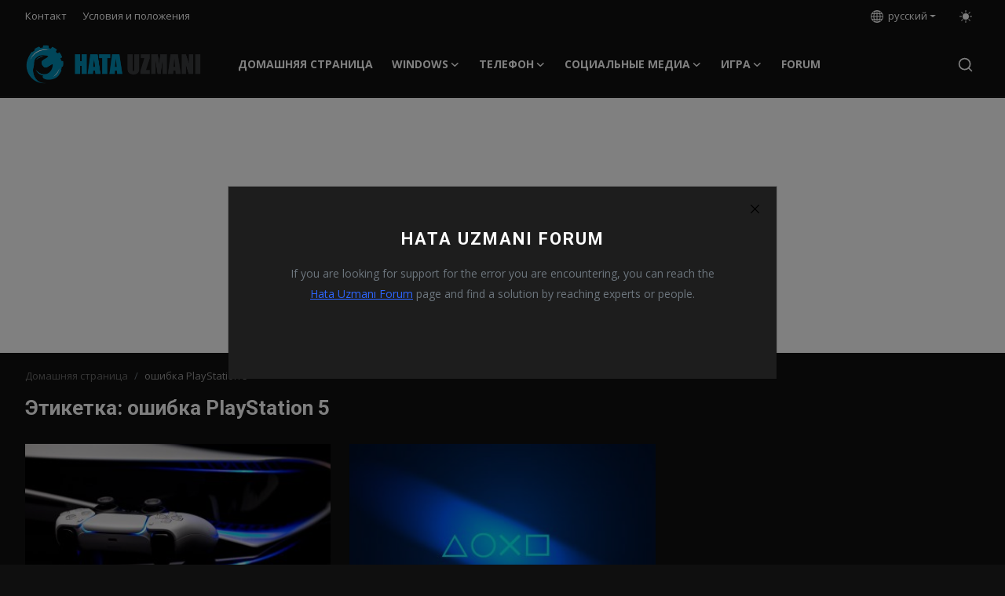

--- FILE ---
content_type: text/html; charset=UTF-8
request_url: https://www.hatauzmani.com/ru/tag/oshibka-playstation-5?page=3
body_size: 11808
content:
<!DOCTYPE html>
<html lang="ru" >
<head>
<meta charset="utf-8">
<meta http-equiv="X-UA-Compatible" content="IE=edge">
<meta name="viewport" content="width=device-width, initial-scale=1">
<title>ошибка PlayStation 5 -  Решения здесь!</title>
<meta name="description" content="Этикетка: ошибка PlayStation 5"/>
<meta name="keywords" content="Этикетка, ошибка PlayStation 5"/>
<meta name="author" content="HataUzmanı"/>
<meta property="og:locale" content="en_US"/>
<meta property="og:site_name" content="HataUzmanı"/>
<meta name="X-CSRF-TOKEN" content="4c9491f068b27430afe4e005c8ac9e80"><meta property="og:image" content="https://www.hatauzmani.com/assets/img/pwa/hatauzmani.png"/>
<meta property="og:image:width" content="240"/>
<meta property="og:image:height" content="90"/>
<meta property="og:type" content="website"/>
<meta property="og:title" content="ошибка PlayStation 5 -  Решения здесь!"/>
<meta property="og:description" content="Этикетка: ошибка PlayStation 5"/>
<meta property="og:url" content="https://www.hatauzmani.com/ru/tag/oshibka-playstation-5?page=3"/>
<meta property="fb:app_id" content="1137172483780827"/>
<meta name="twitter:card" content="summary_large_image"/>
<meta name="twitter:site" content="@HataUzmanı"/>
<meta name="twitter:title" content="ошибка PlayStation 5 -  Решения здесь!"/>
<meta name="twitter:description" content="Этикетка: ошибка PlayStation 5"/>
<meta name="apple-mobile-web-app-capable" content="yes">
<meta name="apple-mobile-web-app-status-bar-style" content="black">
<meta name="apple-mobile-web-app-title" content="HataUzmanı">
<meta name="msapplication-TileImage" content="https://www.hatauzmani.com/assets/img/pwa/144x144.png">
<meta name="msapplication-TileColor" content="#2F3BA2">
<link rel="dns-prefetch" href="//pagead2.googlesyndication.com">
<link rel="dns-prefetch" href="//lh3.googleusercontent.com">
<link rel="dns-prefetch" href="//ajax.googleapis.com">
<link rel="dns-prefetch" href="//cdnjs.cloudflare.com">
<link rel="dns-prefetch" href="//partner.googleadservices.com">
<link rel="dns-prefetch" href="//adservice.google.com">
<link rel="dns-prefetch" href="//stats.g.doubleclick.net">
<link rel="dns-prefetch" href="//cm.g.doubleclick.net">
<link rel="dns-prefetch" href="//googleads.g.doubleclick.net">
<link rel="dns-prefetch" href="//ad.doubleclick.net">
<link rel="dns-prefetch" href="//www.googletagmanager.com">
<link rel="dns-prefetch" href="//www.googletagservices.com">
<link rel="dns-prefetch" href="//www.google-analytics.com">
<link rel="dns-prefetch" href="//ssl.google-analytics.com">
<link rel="dns-prefetch" href="//tpc.googlesyndication.com">
<link rel="dns-prefetch" href="//www.gstatic.com"> 
<link rel="dns-prefetch" href="//youtube.com">
<link rel="dns-prefetch" href="//mc.yandex.ru">
<link rel="dns-prefetch" href="//mc.yandex.ru/watch/65548810">
<link rel="dns-prefetch" href="//mc.yandex.ru/metrika/tag.js">
<link rel="dns-prefetch" href="//fonts.gstatic.com">
<link rel="dns-prefetch" href="//apis.google.com">
<link rel="dns-prefetch" href="//fonts.googleapis.com">
<link rel="dns-prefetch" href="//code.jquery.com"> 
<link rel="manifest" href="https://www.hatauzmani.com/manifest.json">
<link rel="apple-touch-icon" href="https://www.hatauzmani.com/assets/img/pwa/144x144.png">
<link rel="shortcut icon" type="image/png" href="https://www.hatauzmani.com/assets/img/pwa/favicon_6622df567e8c61-36903477.png"/>
<link rel="canonical" href="https://www.hatauzmani.com/ru/tag/oshibka-playstation-5?page=3"/>
<link rel="alternate" href="https://www.hatauzmani.com/ru/tag/oshibka-playstation-5?page=3" hreflang="ru"/>
<link href="https://fonts.googleapis.com/css?family=Open+Sans:300,400,600,700&display=swap" rel="stylesheet"><link href="https://fonts.googleapis.com/css?family=Roboto:300,400,500,700&display=swap&subset=cyrillic,cyrillic-ext,greek,greek-ext,latin-ext,vietnamese" rel="stylesheet"><link href="https://www.hatauzmani.com/assets/vendor/bootstrap/css/bootstrap.min.css" rel="stylesheet">
<link href="https://www.hatauzmani.com/assets/themes/magazine/css/icons-2.2.min.css" rel="stylesheet">
<link href="https://www.hatauzmani.com/assets/themes/magazine/css/plugins-2.2.min.css" rel="stylesheet">
<link href="https://www.hatauzmani.com/assets/themes/magazine/css/style-2.2.min.css" rel="stylesheet">
<link href="https://www.hatauzmani.com/assets/themes/magazine/css/dark-2.2.min.css" rel="stylesheet"/>
<style>:root {--vr-font-primary:  "Open Sans", Helvetica, sans-serif;--vr-font-secondary:  "Roboto", Helvetica, sans-serif;--vr-font-tertiary:  Verdana, Helvetica, sans-serif;--vr-theme-color: #2d65fe;--vr-block-color: #161616;--vr-mega-menu-color: #f9f9f9;} .section-videos .video-large .image {height: 100% !important;}
</style>
<script>var VrConfig = {baseURL: 'https://www.hatauzmani.com', csrfTokenName: 'csrf_token', sysLangId: '23', authCheck: 0, rtl: false, isRecaptchaEnabled: '1', categorySliderIds: [], textOk: "ОК", textCancel: "Отмена", textCorrectAnswer: "Правильный ответ", textWrongAnswer: "Неправильный ответ"};</script><style>
    .post-text iframe {
        max-width: 100%;
    }
</style><!--- <script async defer src="https://a.vdo.ai/core/o-hatauzmani/vdo.ai.js"></script> --->
<script async src="//cmp.optad360.io/items/41e60a71-081e-498b-adf5-71912d85f32b.min.js"></script>
<script async src="//get.optad360.io/sf/844482e9-154a-4b6e-abe2-731d77ded4ab/plugin.min.js"></script>
<script async src="https://pagead2.googlesyndication.com/pagead/js/adsbygoogle.js?client=ca-pub-7577133307768180" crossorigin="anonymous"></script>
</head>
<body class="magazine">
<div id="nav-top" class="d-flex align-items-center">
<div class="container-xl d-flex justify-content-center justify-content-between">
<div class="d-flex align-items-center">
<ul class="navbar-nav flex-row top-left">
<li class="nav-item"><a href="https://www.hatauzmani.com/ru/kontakt" class="nav-link">Контакт</a></li>
<li class="nav-item"><a href="https://www.hatauzmani.com/ru/usloviya-i-polozheniya" class="nav-link">Условия и положения</a></li>
</ul>
</div>
<div class="d-flex align-items-center">
<ul class="navbar-nav flex-row flex-wrap ms-md-auto align-items-center">
<li class="nav-item dropdown dropdown-languages">
<a class="nav-link dropdown-toggle display-flex align-items-center" data-bs-toggle="dropdown" aria-expanded="false" href="#">
<svg xmlns="http://www.w3.org/2000/svg" width="16" height="16" fill="currentColor" viewBox="0 0 16 16">
<path
d="M0 8a8 8 0 1 1 16 0A8 8 0 0 1 0 8zm7.5-6.923c-.67.204-1.335.82-1.887 1.855A7.97 7.97 0 0 0 5.145 4H7.5V1.077zM4.09 4a9.267 9.267 0 0 1 .64-1.539 6.7 6.7 0 0 1 .597-.933A7.025 7.025 0 0 0 2.255 4H4.09zm-.582 3.5c.03-.877.138-1.718.312-2.5H1.674a6.958 6.958 0 0 0-.656 2.5h2.49zM4.847 5a12.5 12.5 0 0 0-.338 2.5H7.5V5H4.847zM8.5 5v2.5h2.99a12.495 12.495 0 0 0-.337-2.5H8.5zM4.51 8.5a12.5 12.5 0 0 0 .337 2.5H7.5V8.5H4.51zm3.99 0V11h2.653c.187-.765.306-1.608.338-2.5H8.5zM5.145 12c.138.386.295.744.468 1.068.552 1.035 1.218 1.65 1.887 1.855V12H5.145zm.182 2.472a6.696 6.696 0 0 1-.597-.933A9.268 9.268 0 0 1 4.09 12H2.255a7.024 7.024 0 0 0 3.072 2.472zM3.82 11a13.652 13.652 0 0 1-.312-2.5h-2.49c.062.89.291 1.733.656 2.5H3.82zm6.853 3.472A7.024 7.024 0 0 0 13.745 12H11.91a9.27 9.27 0 0 1-.64 1.539 6.688 6.688 0 0 1-.597.933zM8.5 12v2.923c.67-.204 1.335-.82 1.887-1.855.173-.324.33-.682.468-1.068H8.5zm3.68-1h2.146c.365-.767.594-1.61.656-2.5h-2.49a13.65 13.65 0 0 1-.312 2.5zm2.802-3.5a6.959 6.959 0 0 0-.656-2.5H12.18c.174.782.282 1.623.312 2.5h2.49zM11.27 2.461c.247.464.462.98.64 1.539h1.835a7.024 7.024 0 0 0-3.072-2.472c.218.284.418.598.597.933zM10.855 4a7.966 7.966 0 0 0-.468-1.068C9.835 1.897 9.17 1.282 8.5 1.077V4h2.355z"/>
</svg>&nbsp;
русский</a>
<ul class="dropdown-menu">
<li><a href="https://www.hatauzmani.com" class="dropdown-item ">Türkçe</a></li>
<li><a href="https://www.hatauzmani.com/en" class="dropdown-item ">English</a></li>
<li><a href="https://www.hatauzmani.com/de" class="dropdown-item ">Deutsche</a></li>
<li><a href="https://www.hatauzmani.com/it" class="dropdown-item ">Italiano</a></li>
<li><a href="https://www.hatauzmani.com/fr" class="dropdown-item ">Français</a></li>
<li><a href="https://www.hatauzmani.com/ro" class="dropdown-item ">Română</a></li>
<li><a href="https://www.hatauzmani.com/pt" class="dropdown-item ">Português</a></li>
<li><a href="https://www.hatauzmani.com/es" class="dropdown-item ">Español</a></li>
<li><a href="https://www.hatauzmani.com/sv" class="dropdown-item ">Svenska</a></li>
<li><a href="https://www.hatauzmani.com/no" class="dropdown-item ">Norsk</a></li>
<li><a href="https://www.hatauzmani.com/nl" class="dropdown-item ">Nederlands</a></li>
<li><a href="https://www.hatauzmani.com/da" class="dropdown-item ">Dansk</a></li>
<li><a href="https://www.hatauzmani.com/bg" class="dropdown-item ">български</a></li>
<li><a href="https://www.hatauzmani.com/lt" class="dropdown-item ">Lietuvis</a></li>
<li><a href="https://www.hatauzmani.com/lv" class="dropdown-item ">Latvietis</a></li>
<li><a href="https://www.hatauzmani.com/pl" class="dropdown-item ">Polish</a></li>
<li><a href="https://www.hatauzmani.com/et" class="dropdown-item ">Eestlane</a></li>
<li><a href="https://www.hatauzmani.com/fi" class="dropdown-item ">Suomalainen</a></li>
<li><a href="https://www.hatauzmani.com/hu" class="dropdown-item ">Magyar</a></li>
<li><a href="https://www.hatauzmani.com/sk" class="dropdown-item ">Slovák</a></li>
<li><a href="https://www.hatauzmani.com/sl" class="dropdown-item ">Slovenščina</a></li>
<li><a href="https://www.hatauzmani.com/uk" class="dropdown-item ">Український</a></li>
<li><a href="https://www.hatauzmani.com/ru" class="dropdown-item selected">русский</a></li>
<li><a href="https://www.hatauzmani.com/hr" class="dropdown-item ">Hrvatski</a></li>
<li><a href="https://www.hatauzmani.com/cs" class="dropdown-item ">čeština</a></li>
<li><a href="https://www.hatauzmani.com/vi" class="dropdown-item ">Tiếng Việt</a></li>
<li><a href="https://www.hatauzmani.com/th" class="dropdown-item ">ไทย</a></li>
<li><a href="https://www.hatauzmani.com/id" class="dropdown-item ">Bahasa Indonesia</a></li>
<li><a href="https://www.hatauzmani.com/sr" class="dropdown-item ">Српски</a></li>
<li><a href="https://www.hatauzmani.com/ms" class="dropdown-item ">Bahasa Melayu</a></li>
<li><a href="https://www.hatauzmani.com/ko" class="dropdown-item ">한국어</a></li>
<li><a href="https://www.hatauzmani.com/ja" class="dropdown-item ">日本語</a></li>
<li><a href="https://www.hatauzmani.com/gr" class="dropdown-item ">Ελληνικά</a></li>
<li><a href="https://www.hatauzmani.com/ar" class="dropdown-item ">عربى</a></li>
<li><a href="https://www.hatauzmani.com/zh" class="dropdown-item ">中国</a></li>
<li><a href="https://www.hatauzmani.com/hi" class="dropdown-item ">हिंदी</a></li>
</ul>
</li>
<li class="nav-item display-flex align-items-center m0">
<form action="https://www.hatauzmani.com/switch-dark-mode" method="post">
<input type="hidden" name="csrf_token" value="4c9491f068b27430afe4e005c8ac9e80"><input type="hidden" name="back_url" value="https://www.hatauzmani.com/ru/tag/oshibka-playstation-5?page=3">
<button type="submit" name="theme_mode" value="light" class="btn-switch-mode" aria-label="switch-mode">
<svg xmlns="http://www.w3.org/2000/svg" width="16" height="16" fill="currentColor" viewBox="0 0 16 16">
<path d="M8 12a4 4 0 1 0 0-8 4 4 0 0 0 0 8zM8 0a.5.5 0 0 1 .5.5v2a.5.5 0 0 1-1 0v-2A.5.5 0 0 1 8 0zm0 13a.5.5 0 0 1 .5.5v2a.5.5 0 0 1-1 0v-2A.5.5 0 0 1 8 13zm8-5a.5.5 0 0 1-.5.5h-2a.5.5 0 0 1 0-1h2a.5.5 0 0 1 .5.5zM3 8a.5.5 0 0 1-.5.5h-2a.5.5 0 0 1 0-1h2A.5.5 0 0 1 3 8zm10.657-5.657a.5.5 0 0 1 0 .707l-1.414 1.415a.5.5 0 1 1-.707-.708l1.414-1.414a.5.5 0 0 1 .707 0zm-9.193 9.193a.5.5 0 0 1 0 .707L3.05 13.657a.5.5 0 0 1-.707-.707l1.414-1.414a.5.5 0 0 1 .707 0zm9.193 2.121a.5.5 0 0 1-.707 0l-1.414-1.414a.5.5 0 0 1 .707-.707l1.414 1.414a.5.5 0 0 1 0 .707zM4.464 4.465a.5.5 0 0 1-.707 0L2.343 3.05a.5.5 0 1 1 .707-.707l1.414 1.414a.5.5 0 0 1 0 .708z"/>
</svg>
</button>
</form>
</li>
</ul>
</div>
</div>
</div><header id="header" >
<div class="navbar navbar-expand-md nav-main">
<nav class="container-xl">
<a href="https://www.hatauzmani.com/ru" class="navbar-brand p-0">
<img src="https://www.hatauzmani.com/uploads/logo/logo_6622df567e3722-62948765.png" alt="logo" class="logo" width="180" height="52">
</a>
<div class="collapse navbar-collapse">
<ul class="navbar-nav navbar-left display-flex align-items-center">
<li class="nav-item">
<a href="https://www.hatauzmani.com/ru" class="nav-link">Домашняя страница</a>
</li>
<li class="nav-item nav-item-category nav-item-category-1114" data-category-id="1114">
<a href="https://www.hatauzmani.com/ru/windows-1114" class="nav-link" data-toggle="dropdown" role="button" aria-expanded="false">Windows<i class="icon-arrow-down"></i></a>
</li>
<li class="nav-item nav-item-category nav-item-category-257" data-category-id="257">
<a href="https://www.hatauzmani.com/ru/telefon-257" class="nav-link" data-toggle="dropdown" role="button" aria-expanded="false">телефон<i class="icon-arrow-down"></i></a>
</li>
<li class="nav-item nav-item-category nav-item-category-260" data-category-id="260">
<a href="https://www.hatauzmani.com/ru/sotsialnie-media" class="nav-link" data-toggle="dropdown" role="button" aria-expanded="false">Социальные медиа<i class="icon-arrow-down"></i></a>
</li>
<li class="nav-item nav-item-category nav-item-category-262" data-category-id="262">
<a href="https://www.hatauzmani.com/ru/igra-262" class="nav-link" data-toggle="dropdown" role="button" aria-expanded="false">Игра<i class="icon-arrow-down"></i></a>
</li>
<li class="nav-item "><a href="https://www.hatauzmani.com/forum" target="_blank" class="nav-link">FORUM</a></li>
</ul>
<hr class="d-md-none text-white-50">
<ul class="navbar-nav navbar-right flex-row flex-wrap align-items-center ms-md-auto">
<li class="nav-item col-6 col-lg-auto position-relative">
<button type="button" class="btn-link nav-link py-2 px-0 px-lg-2 search-icon display-flex align-items-center" aria-label="search">
<svg xmlns="http://www.w3.org/2000/svg" width="21" height="21" viewBox="0 0 24 24" fill="none" stroke="currentColor" stroke-width="2" stroke-linecap="round" stroke-linejoin="round">
<circle cx="11" cy="11" r="8"></circle>
<line x1="21" y1="21" x2="16.65" y2="16.65"></line>
</svg>
</button>
<div class="search-form">
<form action="https://www.hatauzmani.com/ru/search" method="get" id="search_validate">
<input type="text" name="q" maxlength="300" pattern=".*\S+.*" class="form-control form-input" placeholder="Поиск..."  required>
<button class="btn btn-custom" aria-label="search">
<svg xmlns="http://www.w3.org/2000/svg" width="20" height="20" viewBox="0 0 24 24" fill="none" stroke="currentColor" stroke-width="2" stroke-linecap="round" stroke-linejoin="round">
<circle cx="11" cy="11" r="8"></circle>
<line x1="21" y1="21" x2="16.65" y2="16.65"></line>
</svg>
</button>
</form>
</div>
</li>
</ul>
</div>
</nav>
</div>

<div class="container-xl">
<div class="mega-menu-container">
<div class="mega-menu mega-menu-1114 shadow-sm" data-category-id="1114">
<div class="container-fluid">
<div class="row">
<div class="col-3 menu-left">
<a href="https://www.hatauzmani.com/ru/windows-1114" data-category-filter="all" class="link-sub-category link-sub-category-all active">Все</a>
</div>
<div class="col-12 menu-right">
<div class="menu-category-items filter-all active">
<div class="container-fluid">
<div class="row">
<div class="col-sm-2 menu-post-item width25">
<div class="image">
<a href="https://www.hatauzmani.com/ru/kak-ispravit-oshibku-xbox-0x87dd0003-na-pk">
<img src="[data-uri]" data-src="https://www.hatauzmani.com/uploads/images/202403/image_380x226_65e1b1a28313a.jpg" alt="Как исправить ошибку Xbox 0x87DD0003 на ПК?" class="img-fluid lazyload" width="232" height="140"/>
</a>
</div>
<h3 class="title"><a href="https://www.hatauzmani.com/ru/kak-ispravit-oshibku-xbox-0x87dd0003-na-pk">Как исправить ошибку Xbox 0x87DD0003 на ПК?</a></h3>
<p class="small-post-meta">    <a href="https://www.hatauzmani.com/ru/profile/hatauzmani" class="a-username">Ramazan Karaca</a>
    <span>маршировать 1, 2024</span>
</p>
</div>
<div class="col-sm-2 menu-post-item width25">
<div class="image">
<a href="https://www.hatauzmani.com/ru/kak-ispravit-kod-oshibki-hulu-p-dev313">
<img src="[data-uri]" data-src="https://www.hatauzmani.com/uploads/images/202402/image_380x226_65defa8443746.jpg" alt="Как исправить код ошибки Hulu P-DEV313?" class="img-fluid lazyload" width="232" height="140"/>
</a>
</div>
<h3 class="title"><a href="https://www.hatauzmani.com/ru/kak-ispravit-kod-oshibki-hulu-p-dev313">Как исправить код ошибки Hulu P-DEV313?</a></h3>
<p class="small-post-meta">    <a href="https://www.hatauzmani.com/ru/profile/hatauzmani" class="a-username">Ramazan Karaca</a>
    <span>Февраль 28, 2024</span>
</p>
</div>
<div class="col-sm-2 menu-post-item width25">
<div class="image">
<a href="https://www.hatauzmani.com/ru/kak-ispravit-oshibku-kodirovshchika-zakhvata-overwolf">
<img src="[data-uri]" data-src="https://www.hatauzmani.com/uploads/images/202402/image_380x226_65def39b78ad7.jpg" alt="Как исправить ошибку кодировщика захвата Overwolf?" class="img-fluid lazyload" width="232" height="140"/>
</a>
</div>
<h3 class="title"><a href="https://www.hatauzmani.com/ru/kak-ispravit-oshibku-kodirovshchika-zakhvata-overwolf">Как исправить ошибку кодировщика захвата Over...</a></h3>
<p class="small-post-meta">    <a href="https://www.hatauzmani.com/ru/profile/hatauzmani" class="a-username">Ramazan Karaca</a>
    <span>Февраль 28, 2024</span>
</p>
</div>
<div class="col-sm-2 menu-post-item width25">
<div class="image">
<a href="https://www.hatauzmani.com/ru/kak-ispravit-oshibku-capcut-text-to-speech-network">
<img src="[data-uri]" data-src="https://www.hatauzmani.com/uploads/images/202402/image_380x226_65cc97d36c719.jpg" alt="Как исправить ошибку CapCut Text to Speech Network?" class="img-fluid lazyload" width="232" height="140"/>
</a>
</div>
<h3 class="title"><a href="https://www.hatauzmani.com/ru/kak-ispravit-oshibku-capcut-text-to-speech-network">Как исправить ошибку CapCut Text to Speech Ne...</a></h3>
<p class="small-post-meta">    <a href="https://www.hatauzmani.com/ru/profile/hatauzmani" class="a-username">Ramazan Karaca</a>
    <span>Февраль 14, 2024</span>
</p>
</div>
</div>
</div>
</div>
</div>
</div>
</div>
</div>
<div class="mega-menu mega-menu-257 shadow-sm" data-category-id="257">
<div class="container-fluid">
<div class="row">
<div class="col-3 menu-left">
<a href="https://www.hatauzmani.com/ru/telefon-257" data-category-filter="all" class="link-sub-category link-sub-category-all active">Все</a>
</div>
<div class="col-12 menu-right">
<div class="menu-category-items filter-all active">
<div class="container-fluid">
<div class="row">
<div class="col-sm-2 menu-post-item width25">
<div class="image">
<a href="https://www.hatauzmani.com/ru/kak-ispravit-oshibku-pawnsapp-opros-ne-zavershen">
<img src="[data-uri]" data-src="https://www.hatauzmani.com/uploads/images/202412/image_430x256_6766cd070faaf.webp" alt="Как исправить ошибку Pawns.app «Опрос не завершен»?" class="img-fluid lazyload" width="232" height="140"/>
</a>
</div>
<h3 class="title"><a href="https://www.hatauzmani.com/ru/kak-ispravit-oshibku-pawnsapp-opros-ne-zavershen">Как исправить ошибку Pawns.app «Опрос не заве...</a></h3>
<p class="small-post-meta">    <a href="https://www.hatauzmani.com/ru/profile/hatauzmani" class="a-username">Ramazan Karaca</a>
    <span>Декабрь 21, 2024</span>
</p>
</div>
<div class="col-sm-2 menu-post-item width25">
<div class="image">
<a href="https://www.hatauzmani.com/ru/kak-ispravit-nerabotayushchuyu-mobilnuyu-versiyu-call-of-duty-warzone-mobile">
<img src="[data-uri]" data-src="https://www.hatauzmani.com/uploads/images/202403/image_380x226_65fbb39f07245.jpg" alt="Как исправить неработающую мобильную версию Call of Duty Warzone Mobile?" class="img-fluid lazyload" width="232" height="140"/>
</a>
</div>
<h3 class="title"><a href="https://www.hatauzmani.com/ru/kak-ispravit-nerabotayushchuyu-mobilnuyu-versiyu-call-of-duty-warzone-mobile">Как исправить неработающую мобильную версию C...</a></h3>
<p class="small-post-meta">    <a href="https://www.hatauzmani.com/ru/profile/hatauzmani" class="a-username">Ramazan Karaca</a>
    <span>маршировать 21, 2024</span>
</p>
</div>
<div class="col-sm-2 menu-post-item width25">
<div class="image">
<a href="https://www.hatauzmani.com/ru/kak-ispravit-kod-oshibki-hulu-rununk13">
<img src="[data-uri]" data-src="https://www.hatauzmani.com/uploads/images/202305/image_380x226_6463c3713f0c3.jpg" alt="Как исправить код ошибки Hulu RUNUNK13?" class="img-fluid lazyload" width="232" height="140"/>
</a>
</div>
<h3 class="title"><a href="https://www.hatauzmani.com/ru/kak-ispravit-kod-oshibki-hulu-rununk13">Как исправить код ошибки Hulu RUNUNK13?</a></h3>
<p class="small-post-meta">    <a href="https://www.hatauzmani.com/ru/profile/hatauzmani" class="a-username">Ramazan Karaca</a>
    <span>Может 16, 2023</span>
</p>
</div>
<div class="col-sm-2 menu-post-item width25">
<div class="image">
<a href="https://www.hatauzmani.com/ru/kak-ispravit-nerabotayushchee-prilozhenie-first-direct">
<img src="[data-uri]" data-src="https://www.hatauzmani.com/uploads/images/202304/image_380x226_6447a7925833d.jpg" alt="Как исправить неработающее приложение First Direct?" class="img-fluid lazyload" width="232" height="140"/>
</a>
</div>
<h3 class="title"><a href="https://www.hatauzmani.com/ru/kak-ispravit-nerabotayushchee-prilozhenie-first-direct">Как исправить неработающее приложение First D...</a></h3>
<p class="small-post-meta">    <a href="https://www.hatauzmani.com/ru/profile/hatauzmani" class="a-username">Ramazan Karaca</a>
    <span>Обручение 25, 2023</span>
</p>
</div>
</div>
</div>
</div>
</div>
</div>
</div>
</div>
<div class="mega-menu mega-menu-260 shadow-sm" data-category-id="260">
<div class="container-fluid">
<div class="row">
<div class="col-3 menu-left">
<a href="https://www.hatauzmani.com/ru/sotsialnie-media" data-category-filter="all" class="link-sub-category link-sub-category-all active">Все</a>
</div>
<div class="col-12 menu-right">
<div class="menu-category-items filter-all active">
<div class="container-fluid">
<div class="row">
<div class="col-sm-2 menu-post-item width25">
<div class="image">
<a href="https://www.hatauzmani.com/ru/kak-ispravit-oshibku-servera-youtube-400">
<img src="[data-uri]" data-src="https://www.hatauzmani.com/uploads/images/202403/image_380x226_65f1745c66570.jpg" alt="Как исправить ошибку сервера YouTube [400]?" class="img-fluid lazyload" width="232" height="140"/>
</a>
</div>
<h3 class="title"><a href="https://www.hatauzmani.com/ru/kak-ispravit-oshibku-servera-youtube-400">Как исправить ошибку сервера YouTube [400]?</a></h3>
<p class="small-post-meta">    <a href="https://www.hatauzmani.com/ru/profile/hatauzmani" class="a-username">Ramazan Karaca</a>
    <span>маршировать 13, 2024</span>
</p>
</div>
<div class="col-sm-2 menu-post-item width25">
<div class="image">
<a href="https://www.hatauzmani.com/ru/kak-ispravit-oshibku-vasha-uchetnaya-zapis-v-nastoyashchee-vremya-ne-imeet-prava-ispolzovat-etu-funktsiyu-v-instagram-live">
<img src="[data-uri]" data-src="https://www.hatauzmani.com/uploads/images/202403/image_380x226_65e840441ed00.jpg" alt="Как исправить ошибку «Ваша учетная запись в настоящее время не имеет права использовать эту функцию в Instagram Live»?" class="img-fluid lazyload" width="232" height="140"/>
</a>
</div>
<h3 class="title"><a href="https://www.hatauzmani.com/ru/kak-ispravit-oshibku-vasha-uchetnaya-zapis-v-nastoyashchee-vremya-ne-imeet-prava-ispolzovat-etu-funktsiyu-v-instagram-live">Как исправить ошибку «Ваша учетная запись в н...</a></h3>
<p class="small-post-meta">    <a href="https://www.hatauzmani.com/ru/profile/hatauzmani" class="a-username">Ramazan Karaca</a>
    <span>маршировать 6, 2024</span>
</p>
</div>
<div class="col-sm-2 menu-post-item width25">
<div class="image">
<a href="https://www.hatauzmani.com/ru/kak-ispravit-oshibku-istek-srok-deystviya-seansa-facebook">
<img src="[data-uri]" data-src="https://www.hatauzmani.com/uploads/images/202403/image_380x226_65e834f4cf0a2.jpg" alt="Как исправить ошибку «Истек срок действия сеанса Facebook»?" class="img-fluid lazyload" width="232" height="140"/>
</a>
</div>
<h3 class="title"><a href="https://www.hatauzmani.com/ru/kak-ispravit-oshibku-istek-srok-deystviya-seansa-facebook">Как исправить ошибку «Истек срок действия сеа...</a></h3>
<p class="small-post-meta">    <a href="https://www.hatauzmani.com/ru/profile/hatauzmani" class="a-username">Ramazan Karaca</a>
    <span>маршировать 6, 2024</span>
</p>
</div>
<div class="col-sm-2 menu-post-item width25">
<div class="image">
<a href="https://www.hatauzmani.com/ru/kak-ispravit-instagram-budet-avtomaticheski-publikovat-soobshcheniya-pri-vozmozhnoy-oshibke">
<img src="[data-uri]" data-src="https://www.hatauzmani.com/uploads/images/202402/image_380x226_65e007ae4651e.jpg" alt="Как исправить Instagram будет автоматически публиковать сообщения при возможной ошибке?" class="img-fluid lazyload" width="232" height="140"/>
</a>
</div>
<h3 class="title"><a href="https://www.hatauzmani.com/ru/kak-ispravit-instagram-budet-avtomaticheski-publikovat-soobshcheniya-pri-vozmozhnoy-oshibke">Как исправить Instagram будет автоматически п...</a></h3>
<p class="small-post-meta">    <a href="https://www.hatauzmani.com/ru/profile/hatauzmani" class="a-username">Ramazan Karaca</a>
    <span>Февраль 29, 2024</span>
</p>
</div>
</div>
</div>
</div>
</div>
</div>
</div>
</div>
<div class="mega-menu mega-menu-262 shadow-sm" data-category-id="262">
<div class="container-fluid">
<div class="row">
<div class="col-3 menu-left">
<a href="https://www.hatauzmani.com/ru/igra-262" data-category-filter="all" class="link-sub-category link-sub-category-all active">Все</a>
</div>
<div class="col-12 menu-right">
<div class="menu-category-items filter-all active">
<div class="container-fluid">
<div class="row">
<div class="col-sm-2 menu-post-item width25">
<div class="image">
<a href="https://www.hatauzmani.com/ru/kak-ispravit-oshibku-obnaruzhena-nenormalnaya-aktivnost-genshin-impact-v-linux">
<img src="[data-uri]" data-src="https://www.hatauzmani.com/uploads/images/202412/image_430x256_6766d6417d52a.webp" alt="Как исправить ошибку «Обнаружена ненормальная активность Genshin Impact» в Linux?" class="img-fluid lazyload" width="232" height="140"/>
</a>
</div>
<h3 class="title"><a href="https://www.hatauzmani.com/ru/kak-ispravit-oshibku-obnaruzhena-nenormalnaya-aktivnost-genshin-impact-v-linux">Как исправить ошибку «Обнаружена ненормальная...</a></h3>
<p class="small-post-meta">    <a href="https://www.hatauzmani.com/ru/profile/hatauzmani" class="a-username">Ramazan Karaca</a>
    <span>Декабрь 21, 2024</span>
</p>
</div>
<div class="col-sm-2 menu-post-item width25">
<div class="image">
<a href="https://www.hatauzmani.com/ru/kak-ispravit-oshibku-seti-dragon-ball-z-dokkan-battle-network">
<img src="[data-uri]" data-src="https://www.hatauzmani.com/uploads/images/202405/image_430x256_664c713b8b040.webp" alt="Как исправить ошибку сети Dragon Ball Z Dokkan Battle Network?" class="img-fluid lazyload" width="232" height="140"/>
</a>
</div>
<h3 class="title"><a href="https://www.hatauzmani.com/ru/kak-ispravit-oshibku-seti-dragon-ball-z-dokkan-battle-network">Как исправить ошибку сети Dragon Ball Z Dokka...</a></h3>
<p class="small-post-meta">    <a href="https://www.hatauzmani.com/ru/profile/hatauzmani" class="a-username">Ramazan Karaca</a>
    <span>Может 21, 2024</span>
</p>
</div>
<div class="col-sm-2 menu-post-item width25">
<div class="image">
<a href="https://www.hatauzmani.com/ru/kak-ispravit-diablo-iv-ne-udalos-otkrit-kriticheskuyu-oshibku-fayla">
<img src="[data-uri]" data-src="https://www.hatauzmani.com/uploads/images/202404/image_380x226_660ab05c49f55.jpg" alt="Как исправить Diablo IV: не удалось открыть критическую ошибку файла?" class="img-fluid lazyload" width="232" height="140"/>
</a>
</div>
<h3 class="title"><a href="https://www.hatauzmani.com/ru/kak-ispravit-diablo-iv-ne-udalos-otkrit-kriticheskuyu-oshibku-fayla">Как исправить Diablo IV: не удалось открыть к...</a></h3>
<p class="small-post-meta">    <a href="https://www.hatauzmani.com/ru/profile/hatauzmani" class="a-username">Ramazan Karaca</a>
    <span>Обручение 1, 2024</span>
</p>
</div>
<div class="col-sm-2 menu-post-item width25">
<div class="image">
<a href="https://www.hatauzmani.com/ru/kak-reshit-problemu-s-zaderzhkoy-mobilnoy-svyazi-v-warzone">
<img src="[data-uri]" data-src="https://www.hatauzmani.com/uploads/images/202403/image_380x226_6602ad827a749.jpg" alt="Как решить проблему с задержкой мобильной связи в Warzone?" class="img-fluid lazyload" width="232" height="140"/>
</a>
</div>
<h3 class="title"><a href="https://www.hatauzmani.com/ru/kak-reshit-problemu-s-zaderzhkoy-mobilnoy-svyazi-v-warzone">Как решить проблему с задержкой мобильной свя...</a></h3>
<p class="small-post-meta">    <a href="https://www.hatauzmani.com/ru/profile/hatauzmani" class="a-username">Ramazan Karaca</a>
    <span>маршировать 26, 2024</span>
</p>
</div>
</div>
</div>
</div>
</div>
</div>
</div>
</div>
</div>
</div><div class="header-mobile-container">
<div class="fixed-top">
<div class="header-mobile">
<div class="d-flex justify-content-between align-items-center">
<button type="button" class="menu-button mobile-menu-button" aria-label="menu">
<svg xmlns="http://www.w3.org/2000/svg" fill="currentColor" stroke="#222222" stroke-width="2" height="24" width="24" viewBox="0 0 24 24">
<line x1="2" y1="4" x2="22" y2="4"></line>
<line x1="2" y1="11" x2="22" y2="11"></line>
<line x1="2" y1="18" x2="22" y2="18"></line>
</svg>
</button>
<div class="mobile-logo">
<a href="https://www.hatauzmani.com/ru">
<img src="https://www.hatauzmani.com/uploads/logo/logo_6622df567e3722-62948765.png" alt="logo" class="logo" width="150" height="50">
</a>
</div>
<div class="mobile-search">
<button type="button" class="menu-button mobile-search-button" aria-label="search">
<svg xmlns="http://www.w3.org/2000/svg" width="24" height="24" viewBox="0 0 24 24" fill="none" stroke="#222222" stroke-width="2" stroke-linecap="round" stroke-linejoin="round">
<circle cx="11" cy="11" r="8"></circle>
<line x1="21" y1="21" x2="16.65" y2="16.65"></line>
</svg>
</button>
</div>
</div>
<div class="mobile-search-form">
<form action="https://www.hatauzmani.com/ru/search" method="get" id="search_validate">
<div class="display-flex align-items-center">
<input type="text" name="q" maxlength="300" pattern=".*\S+.*" class="form-control form-input" placeholder="Поиск..."  required>
<button class="btn btn-custom" aria-label="search">
<svg xmlns="http://www.w3.org/2000/svg" width="20" height="20" viewBox="0 0 24 24" fill="none" stroke="currentColor" stroke-width="2" stroke-linecap="round" stroke-linejoin="round">
<circle cx="11" cy="11" r="8"></circle>
<line x1="21" y1="21" x2="16.65" y2="16.65"></line>
</svg>
</button>
</div>
</form>
</div>
</div>
</div>
</div>

<div id="navMobile" class="nav-mobile">
<div class="nav-mobile-inner">
<div class="row">
<div class="col-12 m-b-15">
</div>
</div>
<div class="row">
<div class="col-12 mb-3">
<ul class="nav navbar-nav">
<li class="nav-item"><a href="https://www.hatauzmani.com/ru" class="nav-link">Домашняя страница</a></li>
<li class="nav-item"><a href="https://www.hatauzmani.com/ru/kontakt" class="nav-link">Контакт</a></li>
<li class="nav-item"><a href="https://www.hatauzmani.com/ru/usloviya-i-polozheniya" class="nav-link">Условия и положения</a></li>
<li class="nav-item dropdown">
<a href="#" class="dropdown-toggle d-flex justify-content-between nav-link" data-bs-toggle="dropdown" role="button" aria-haspopup="true" aria-expanded="true">
<span>Windows</span>
<i class="icon-arrow-down"></i>
</a>
<ul class="dropdown-menu menu-sub-items">
<li class="nav-item"><a href="https://www.hatauzmani.com/ru/windows-1114" class="nav-link">Все</a></li>
</ul>
</li>
<li class="nav-item dropdown">
<a href="#" class="dropdown-toggle d-flex justify-content-between nav-link" data-bs-toggle="dropdown" role="button" aria-haspopup="true" aria-expanded="true">
<span>телефон</span>
<i class="icon-arrow-down"></i>
</a>
<ul class="dropdown-menu menu-sub-items">
<li class="nav-item"><a href="https://www.hatauzmani.com/ru/telefon-257" class="nav-link">Все</a></li>
</ul>
</li>
<li class="nav-item dropdown">
<a href="#" class="dropdown-toggle d-flex justify-content-between nav-link" data-bs-toggle="dropdown" role="button" aria-haspopup="true" aria-expanded="true">
<span>Социальные медиа</span>
<i class="icon-arrow-down"></i>
</a>
<ul class="dropdown-menu menu-sub-items">
<li class="nav-item"><a href="https://www.hatauzmani.com/ru/sotsialnie-media" class="nav-link">Все</a></li>
</ul>
</li>
<li class="nav-item dropdown">
<a href="#" class="dropdown-toggle d-flex justify-content-between nav-link" data-bs-toggle="dropdown" role="button" aria-haspopup="true" aria-expanded="true">
<span>Игра</span>
<i class="icon-arrow-down"></i>
</a>
<ul class="dropdown-menu menu-sub-items">
<li class="nav-item"><a href="https://www.hatauzmani.com/ru/igra-262" class="nav-link">Все</a></li>
</ul>
</li>
<li class="nav-item"><a href="https://www.hatauzmani.com/forum" class="nav-link">FORUM</a></li>
</ul>
</div>

<div class="col-8">
<div class="dropdown mobile-language-dropdown">
<a class="btn btn-md btn-block btn-default dropdown-toggle" href="#" role="button" id="dropdownMenuLink" data-bs-toggle="dropdown" aria-expanded="false">
русский</a>
<ul class="dropdown-menu" aria-labelledby="dropdownMenuLink">
<li><a class="dropdown-item" href="https://www.hatauzmani.com">Türkçe</a></li>
<li><a class="dropdown-item" href="https://www.hatauzmani.com/en">English</a></li>
<li><a class="dropdown-item" href="https://www.hatauzmani.com/de">Deutsche</a></li>
<li><a class="dropdown-item" href="https://www.hatauzmani.com/it">Italiano</a></li>
<li><a class="dropdown-item" href="https://www.hatauzmani.com/fr">Français</a></li>
<li><a class="dropdown-item" href="https://www.hatauzmani.com/ro">Română</a></li>
<li><a class="dropdown-item" href="https://www.hatauzmani.com/pt">Português</a></li>
<li><a class="dropdown-item" href="https://www.hatauzmani.com/es">Español</a></li>
<li><a class="dropdown-item" href="https://www.hatauzmani.com/sv">Svenska</a></li>
<li><a class="dropdown-item" href="https://www.hatauzmani.com/no">Norsk</a></li>
<li><a class="dropdown-item" href="https://www.hatauzmani.com/nl">Nederlands</a></li>
<li><a class="dropdown-item" href="https://www.hatauzmani.com/da">Dansk</a></li>
<li><a class="dropdown-item" href="https://www.hatauzmani.com/bg">български</a></li>
<li><a class="dropdown-item" href="https://www.hatauzmani.com/lt">Lietuvis</a></li>
<li><a class="dropdown-item" href="https://www.hatauzmani.com/lv">Latvietis</a></li>
<li><a class="dropdown-item" href="https://www.hatauzmani.com/pl">Polish</a></li>
<li><a class="dropdown-item" href="https://www.hatauzmani.com/et">Eestlane</a></li>
<li><a class="dropdown-item" href="https://www.hatauzmani.com/fi">Suomalainen</a></li>
<li><a class="dropdown-item" href="https://www.hatauzmani.com/hu">Magyar</a></li>
<li><a class="dropdown-item" href="https://www.hatauzmani.com/sk">Slovák</a></li>
<li><a class="dropdown-item" href="https://www.hatauzmani.com/sl">Slovenščina</a></li>
<li><a class="dropdown-item" href="https://www.hatauzmani.com/uk">Український</a></li>
<li><a class="dropdown-item" href="https://www.hatauzmani.com/ru">русский</a></li>
<li><a class="dropdown-item" href="https://www.hatauzmani.com/hr">Hrvatski</a></li>
<li><a class="dropdown-item" href="https://www.hatauzmani.com/cs">čeština</a></li>
<li><a class="dropdown-item" href="https://www.hatauzmani.com/vi">Tiếng Việt</a></li>
<li><a class="dropdown-item" href="https://www.hatauzmani.com/th">ไทย</a></li>
<li><a class="dropdown-item" href="https://www.hatauzmani.com/id">Bahasa Indonesia</a></li>
<li><a class="dropdown-item" href="https://www.hatauzmani.com/sr">Српски</a></li>
<li><a class="dropdown-item" href="https://www.hatauzmani.com/ms">Bahasa Melayu</a></li>
<li><a class="dropdown-item" href="https://www.hatauzmani.com/ko">한국어</a></li>
<li><a class="dropdown-item" href="https://www.hatauzmani.com/ja">日本語</a></li>
<li><a class="dropdown-item" href="https://www.hatauzmani.com/gr">Ελληνικά</a></li>
<li><a class="dropdown-item" href="https://www.hatauzmani.com/ar">عربى</a></li>
<li><a class="dropdown-item" href="https://www.hatauzmani.com/zh">中国</a></li>
<li><a class="dropdown-item" href="https://www.hatauzmani.com/hi">हिंदी</a></li>
</ul>
</div>
</div>
<div class="col-4">
<form action="https://www.hatauzmani.com/switch-dark-mode" method="post">
<input type="hidden" name="csrf_token" value="4c9491f068b27430afe4e005c8ac9e80"><input type="hidden" name="back_url" value="https://www.hatauzmani.com/ru/tag/oshibka-playstation-5?page=3">
<button type="submit" name="theme_mode" value="light" class="btn btn-md btn-default btn-switch-mode-mobile" aria-label="dark-mode">
<svg xmlns="http://www.w3.org/2000/svg" width="18" height="18" fill="currentColor" viewBox="0 0 16 16">
<path d="M8 12a4 4 0 1 0 0-8 4 4 0 0 0 0 8zM8 0a.5.5 0 0 1 .5.5v2a.5.5 0 0 1-1 0v-2A.5.5 0 0 1 8 0zm0 13a.5.5 0 0 1 .5.5v2a.5.5 0 0 1-1 0v-2A.5.5 0 0 1 8 13zm8-5a.5.5 0 0 1-.5.5h-2a.5.5 0 0 1 0-1h2a.5.5 0 0 1 .5.5zM3 8a.5.5 0 0 1-.5.5h-2a.5.5 0 0 1 0-1h2A.5.5 0 0 1 3 8zm10.657-5.657a.5.5 0 0 1 0 .707l-1.414 1.415a.5.5 0 1 1-.707-.708l1.414-1.414a.5.5 0 0 1 .707 0zm-9.193 9.193a.5.5 0 0 1 0 .707L3.05 13.657a.5.5 0 0 1-.707-.707l1.414-1.414a.5.5 0 0 1 .707 0zm9.193 2.121a.5.5 0 0 1-.707 0l-1.414-1.414a.5.5 0 0 1 .707-.707l1.414 1.414a.5.5 0 0 1 0 .707zM4.464 4.465a.5.5 0 0 1-.707 0L2.343 3.05a.5.5 0 1 1 .707-.707l1.414 1.414a.5.5 0 0 1 0 .708z"/>
</svg>
</button>
</form>
</div>
</div>
</div>
</div>
<div id="overlay_bg" class="overlay-bg"></div></header>
<div id="modalNewsletter" class="modal fade modal-newsletter" role="dialog">
    <div class="modal-dialog modal-lg modal-dialog-centered">
        <div class="modal-content">
            <div class="modal-body">
                <button type="button" class="btn-close" data-bs-dismiss="modal" aria-label="Close"></button>
                <h5 class="modal-title">HATA UZMANI FORUM</h5>
                <p class="modal-desc">If you are looking for support for the error you are encountering, you can reach the <u><a style="color:#2d65fe;" href="https://forum.hatauzmani.com/?ref=hatauzmani" target="_blank">Hata Uzmanı Forum</a></u> page and find a solution by reaching experts or people.</p>
                <form id="form_newsletter_modal" class="form-newsletter needs-validation" data-form-type="modal">
                   
                    
                    <div id="modal_newsletter_response" class="text-center modal-newsletter-response">
                        
                    </div>
                </form>
            </div>
        </div>
    </div>
</div>
<section class="section section-page">
    <div class="container-xl">
        <div class="row">
            <nav aria-label="breadcrumb">
                <ol class="breadcrumb">
                    <li class="breadcrumb-item"><a href="https://www.hatauzmani.com/ru">Домашняя страница</a></li>
                    <li class="breadcrumb-item active">ошибка PlayStation 5</li>
                </ol>
            </nav>
            <h1 class="page-title">Этикетка:&nbsp;ошибка PlayStation 5</h1>
            <div class="col-sm-12 col-md-12 col-lg-8">
                <div class="row">
                                                <div class="col-sm-12 col-md-6">
                                <div class="post-item">
            <div class="image ratio">
            <a href="https://www.hatauzmani.com/ru/kak-ispravit-kod-oshibki-playstation-5-ce-108255-1">
                <img src="[data-uri]" data-src="https://www.hatauzmani.com/uploads/images/202205/image_380x226_627cf10ad3a75.jpg" alt="Как исправить код ошибки PlayStation 5 CE-108255-1" class="img-fluid lazyload" width="416" height="247.417"/>
                            </a>
        </div>
        <h3 class="title"><a href="https://www.hatauzmani.com/ru/kak-ispravit-kod-oshibki-playstation-5-ce-108255-1">Как исправить код ошибки PlayStation 5 CE-108255-1</a></h3>
    <p class="post-meta">    <a href="https://www.hatauzmani.com/ru/profile/hatauzmani" class="a-username">Ramazan Karaca</a>
    <span>Может 14, 2022</span>
</p>
    <p class="description">В этой статье мы попытаемся решить проблему «Код ошибки CE-108255-1», с которой ...</p>
</div>                            </div>
                                                        <div class="col-sm-12 col-md-6">
                                <div class="post-item">
            <div class="image ratio">
            <a href="https://www.hatauzmani.com/ru/kak-ispravit-kod-oshibki-playstation-5-np-102946-2">
                <img src="[data-uri]" data-src="https://www.hatauzmani.com/uploads/images/202205/image_380x226_627e47ab0c455.jpg" alt="Как исправить код ошибки PlayStation 5 NP-102946-2" class="img-fluid lazyload" width="416" height="247.417"/>
                            </a>
        </div>
        <h3 class="title"><a href="https://www.hatauzmani.com/ru/kak-ispravit-kod-oshibki-playstation-5-np-102946-2">Как исправить код ошибки PlayStation 5 NP-102946-2</a></h3>
    <p class="post-meta">    <a href="https://www.hatauzmani.com/ru/profile/hatauzmani" class="a-username">Ramazan Karaca</a>
    <span>Может 13, 2022</span>
</p>
    <p class="description">В этой статье мы попытаемся решить проблему «Код ошибки NP-102946-2», с которой ...</p>
</div>                            </div>
                                                        <div class="col-sm-12 col-md-6">
                                <div class="post-item">
            <div class="image ratio">
            <a href="https://www.hatauzmani.com/ru/kak-ispravit-kod-oshibki-playstation-5-ce-100002-3">
                <img src="[data-uri]" data-src="https://www.hatauzmani.com/uploads/images/202205/image_380x226_627cf10ad3a75.jpg" alt="Как исправить код ошибки PlayStation 5 CE-100002-3" class="img-fluid lazyload" width="416" height="247.417"/>
                            </a>
        </div>
        <h3 class="title"><a href="https://www.hatauzmani.com/ru/kak-ispravit-kod-oshibki-playstation-5-ce-100002-3">Как исправить код ошибки PlayStation 5 CE-100002-3</a></h3>
    <p class="post-meta">    <a href="https://www.hatauzmani.com/ru/profile/hatauzmani" class="a-username">Ramazan Karaca</a>
    <span>Может 13, 2022</span>
</p>
    <p class="description">В этой статье мы попытаемся решить проблему «Код ошибки CE-100002-3», с которой ...</p>
</div>                            </div>
                                                        <div class="col-sm-12 col-md-6">
                                <div class="post-item">
            <div class="image ratio">
            <a href="https://www.hatauzmani.com/ru/kak-ispravit-kod-oshibki-playstation-5-ce-100005-6">
                <img src="[data-uri]" data-src="https://www.hatauzmani.com/uploads/images/202205/image_380x226_6273ca132fafc.jpg" alt="Как исправить код ошибки PlayStation 5 CE-100005-6" class="img-fluid lazyload" width="416" height="247.417"/>
                            </a>
        </div>
        <h3 class="title"><a href="https://www.hatauzmani.com/ru/kak-ispravit-kod-oshibki-playstation-5-ce-100005-6">Как исправить код ошибки PlayStation 5 CE-100005-6</a></h3>
    <p class="post-meta">    <a href="https://www.hatauzmani.com/ru/profile/hatauzmani" class="a-username">Ramazan Karaca</a>
    <span>Может 5, 2022</span>
</p>
    <p class="description">В этой статье мы попытаемся решить проблему «Код ошибки CE-100005-6», с которой ...</p>
</div>                            </div>
                                                <div class="col-12 mt-5">
                            <nav aria-label="Page navigation">
        <ul class="pagination justify-content-end">
                            <li class="page-item">
                    <a href="https://www.hatauzmani.com/ru/tag/oshibka-playstation-5?page=1" class="page-link" aria-label="">
                        <span aria-hidden="true">&laquo;</span>
                    </a>
                </li>
                <li class="page-item">
                    <a href="https://www.hatauzmani.com/ru/tag/oshibka-playstation-5?page=2" class="page-link" aria-label="">
                        <span aria-hidden="true">&lsaquo;</span>
                    </a>
                </li>
                            <li class="page-item">
                    <a href="https://www.hatauzmani.com/ru/tag/oshibka-playstation-5?page=1" class="page-link">
                        1                    </a>
                </li>
                            <li class="page-item">
                    <a href="https://www.hatauzmani.com/ru/tag/oshibka-playstation-5?page=2" class="page-link">
                        2                    </a>
                </li>
                            <li class="page-item active">
                    <a href="https://www.hatauzmani.com/ru/tag/oshibka-playstation-5?page=3" class="page-link">
                        3                    </a>
                </li>
                    </ul>
    </nav>
                    </div>
                </div>
            </div>
            <div class="col-sm-12 col-md-12 col-lg-4">
                <div class="col-sidebar sticky-lg-top">
    <div class="row">
        <div class="col-12">
            <div class="sidebar-widget">
<div class="widget-body">
    <center>
<!-- 300x250 -->
<ins class="adsbygoogle"
     style="display:inline-block;width:300px;height:250px"
     data-ad-client="ca-pub-7577133307768180"
     data-ad-slot="6953644987"></ins>
<script>
     (adsbygoogle = window.adsbygoogle || []).push({});
</script>
</center>
 </div>
            </div>
                    <div class="sidebar-widget">
                <div class="widget-head"><h4 class="title">Подписывайтесь на нас</h4></div>
                <div class="widget-body">
                    <div class="row gx-3 widget-follow">
                                                    <div class="col-sm-3 col-md-6 item"><a class="color-facebook" href="https://www.facebook.com/hatauzmanicom" target="_blank"><i class="icon-facebook"></i><span>Facebook</span></a></div>
                                                    <div class="col-sm-3 col-md-6 item"><a class="color-twitter" href="https://twitter.com/HataUzmani" target="_blank"><i class="icon-twitter"></i><span>Twitter</span></a></div>
                                                    <div class="col-sm-3 col-md-6 item"><a class="color-pinterest" href="https://tr.pinterest.com/hatauzmani/" target="_blank"><i class="icon-pinterest"></i><span>Pinterest</span></a></div>
                                                    <div class="col-sm-3 col-md-6 item"><a class="color-instagram" href="https://www.instagram.com/hatauzmani/" target="_blank"><i class="icon-instagram"></i><span>Instagram</span></a></div>
                                                <div class="col-sm-3 col-md-6 item"><a class="color-pinterest" href="https://hatauzmani.quora.com/" target="_blank"><svg xmlns="http://www.w3.org/2000/svg" style="display: block; font-size: 22px; margin-right: 10px;" width="22" height="33" viewBox="0 0 448 512"><path fill="#ffffff" d="M440.5 386.7h-29.3c-1.5 13.5-10.5 30.8-33 30.8-20.5 0-35.3-14.2-49.5-35.8 44.2-34.2 74.7-87.5 74.7-153C403.5 111.2 306.8 32 205 32 105.3 32 7.3 111.7 7.3 228.7c0 134.1 131.3 221.6 249 189C276 451.3 302 480 351.5 480c81.8 0 90.8-75.3 89-93.3zM297 329.2C277.5 300 253.3 277 205.5 277c-30.5 0-54.3 10-69 22.8l12.2 24.3c6.2-3 13-4 19.8-4 35.5 0 53.7 30.8 69.2 61.3-10 3-20.7 4.2-32.7 4.2-75 0-107.5-53-107.5-156.7C97.5 124.5 130 71 205 71c76.2 0 108.7 53.5 108.7 157.7 .1 41.8-5.4 75.6-16.7 100.5z"/></svg><span>Quora</span></a></div>
                        <div class="col-sm-3 col-md-6 item"><a class="color-tumblr" href="https://www.tumblr.com/hatauzmani" target="_blank"><svg xmlns="http://www.w3.org/2000/svg" style="display: block; font-size: 22px; margin-right: 10px;" width="22" height="33" viewBox="0 0 320 512"><path fill="#ffffff" d="M309.8 480.3c-13.6 14.5-50 31.7-97.4 31.7-120.8 0-147-88.8-147-140.6v-144H17.9c-5.5 0-10-4.5-10-10v-68c0-7.2 4.5-13.6 11.3-16 62-21.8 81.5-76 84.3-117.1 .8-11 6.5-16.3 16.1-16.3h70.9c5.5 0 10 4.5 10 10v115.2h83c5.5 0 10 4.4 10 9.9v81.7c0 5.5-4.5 10-10 10h-83.4V360c0 34.2 23.7 53.6 68 35.8 4.8-1.9 9-3.2 12.7-2.2 3.5 .9 5.8 3.4 7.4 7.9l22 64.3c1.8 5 3.3 10.6-.4 14.5z"/></svg><span>Tumblr</span></a></div>
                        <div class="col-sm-3 col-md-6 item"><a class="color-youtube" href="https://new.reddit.com/user/fix-error" target="_blank"><svg xmlns="http://www.w3.org/2000/svg" style="display: block; font-size: 22px; margin-right: 10px;" width="22" height="33" viewBox="0 0 512 512"><path fill="#ffffff" d="M373 138.6c-25.2 0-46.3-17.5-51.9-41l0 0c-30.6 4.3-54.2 30.7-54.2 62.4l0 .2c47.4 1.8 90.6 15.1 124.9 36.3c12.6-9.7 28.4-15.5 45.5-15.5c41.3 0 74.7 33.4 74.7 74.7c0 29.8-17.4 55.5-42.7 67.5c-2.4 86.8-97 156.6-213.2 156.6S45.5 410.1 43 323.4C17.6 311.5 0 285.7 0 255.7c0-41.3 33.4-74.7 74.7-74.7c17.2 0 33 5.8 45.7 15.6c34-21.1 76.8-34.4 123.7-36.4l0-.3c0-44.3 33.7-80.9 76.8-85.5C325.8 50.2 347.2 32 373 32c29.4 0 53.3 23.9 53.3 53.3s-23.9 53.3-53.3 53.3zM157.5 255.3c-20.9 0-38.9 20.8-40.2 47.9s17.1 38.1 38 38.1s36.6-9.8 37.8-36.9s-14.7-49.1-35.7-49.1zM395 303.1c-1.2-27.1-19.2-47.9-40.2-47.9s-36.9 22-35.7 49.1c1.2 27.1 16.9 36.9 37.8 36.9s39.3-11 38-38.1zm-60.1 70.8c1.5-3.6-1-7.7-4.9-8.1c-23-2.3-47.9-3.6-73.8-3.6s-50.8 1.3-73.8 3.6c-3.9 .4-6.4 4.5-4.9 8.1c12.9 30.8 43.3 52.4 78.7 52.4s65.8-21.6 78.7-52.4z"/></svg><span>Reddit</span></a></div>
                    </div>
                </div>
            </div>
            <!----
        <div class="sidebar-widget">
            <div class="widget-head"><h4 class="title">Подписывайтесь на нас</h4></div>
            <div class="widget-body">
                <div class="row">
                                                <div class="col-12">
                                <? //loadView('post/_post_item_small', ['postItem' => $item, 'showLabel' => false]); ?>
                            </div>
                                        </div>
            </div>
        </div>
        ----->
        <center>
<!-- 300x600 -->
<ins class="adsbygoogle"
     style="display:inline-block;width:300px;height:600px"
     data-ad-client="ca-pub-7577133307768180"
     data-ad-slot="1524104772"></ins>
<script>
     (adsbygoogle = window.adsbygoogle || []).push({});
</script>
</center>
        <!----
        <div class="sidebar-widget">
            <div class="widget-head"><h4 class="title">Подписывайтесь на нас</h4></div>
            <div class="widget-body">
                <div class="row">
                                                <div class="col-12">
                                <? //loadView('post/_post_item_small', ['postItem' => $item, 'showLabel' => false]); ?>
                            </div>
                                        </div>
            </div>
        </div>
        ---->
        
    <!---
        <div class="sidebar-widget">
            <div class="widget-head"><h4 class="title"><? //esc($widget->title); ?></h4></div>
            <div class="widget-body">
                <ul class="tag-list">
                                                <li><a href="<? //generateTagURL($item->tag_slug); ?>"><? //esc($item->tag); ?></a></li>
                                        </ul>
            </div>
        </div>
        
        ---->
    <div class="sidebar-widget">
<div class="widget-body">
    <center>
<!-- 300x250 -->
<ins class="adsbygoogle"
     style="display:inline-block;width:300px;height:250px"
     data-ad-client="ca-pub-7577133307768180"
     data-ad-slot="6953644987"></ins>
<script>
     (adsbygoogle = window.adsbygoogle || []).push({});
</script>
</center>
 </div>
            </div>
<div class="sidebar-widget">
<div class="widget-body">
    <center>
<!-- 300x250 -->
<ins class="adsbygoogle"
     style="display:inline-block;width:300px;height:250px"
     data-ad-client="ca-pub-7577133307768180"
     data-ad-slot="6953644987"></ins>
<script>
     (adsbygoogle = window.adsbygoogle || []).push({});
</script>
</center>
 </div>
            </div>
<div class="sidebar-widget">
<div class="widget-body">
    <center>
<!-- 300x250 -->
<ins class="adsbygoogle"
     style="display:inline-block;width:300px;height:250px"
     data-ad-client="ca-pub-7577133307768180"
     data-ad-slot="6953644987"></ins>
<script>
     (adsbygoogle = window.adsbygoogle || []).push({});
</script>
</center>
 </div>
            </div>
<div class="sidebar-widget">
<div class="widget-body">
    <center>
<!-- 300x250 -->
<ins class="adsbygoogle"
     style="display:inline-block;width:300px;height:250px"
     data-ad-client="ca-pub-7577133307768180"
     data-ad-slot="6953644987"></ins>
<script>
     (adsbygoogle = window.adsbygoogle || []).push({});
</script>
</center>
 </div>
            </div>
        </div>
    </div>
</div>            </div>
        </div>
    </div>
</section><script type="application/ld+json">[{
"@context": "http://schema.org",
"@type": "Organization",
"url": "https://www.hatauzmani.com",
"logo": {"@type": "ImageObject","width": 190,"height": 60,"url": "https://www.hatauzmani.com/uploads/logo/logo_6622df567ddfd7-50682995.png"},"sameAs": ["https://www.facebook.com/hatauzmanicom","https://twitter.com/HataUzmani","https://tr.pinterest.com/hatauzmani/","https://www.instagram.com/hatauzmani/"]
},
{
    "@context": "http://schema.org",
    "@type": "WebSite",
    "url": "https://www.hatauzmani.com",
    "potentialAction": {
        "@type": "SearchAction",
        "target": "https://www.hatauzmani.com/search?q={search_term_string}",
        "query-input": "required name=search_term_string"
    }
}]
</script>
    <footer id="footer">
        <div class="footer-inner">
            <div class="container-xl">
                <div class="row justify-content-between">
                    <div class="col-sm-12 col-md-6 col-lg-4 footer-widget footer-widget-about">
                        <div class="footer-logo">
                            <img src="https://www.hatauzmani.com/uploads/logo/logo_6622df567e3722-62948765.png" alt="logo" class="logo" width="240" height="90">
                        </div>
                        <div class="footer-about">
                            Находить решения для типичных ошибок теперь просто!                        </div>
                    </div>
                    <div class="col-sm-12 col-md-6 col-lg-4 footer-widget">
                        <h4 class="widget-title">Most Viewed Posts</h4>
                        <div class="footer-posts">
                                                                <div class="tbl-container post-item-small">
            <div class="tbl-cell left">
                            <div class="image">
                    <a href="https://www.hatauzmani.com/ru/oshibka-podklyucheniya-anydesk">
                        <img src="[data-uri]" data-src="https://www.hatauzmani.com/uploads/images/2021/03/image_140x98_605dfb4b6f3f5.jpg" alt="Ошибка подключения Anydesk" class="img-fluid lazyload" width="130" height="91"/>
                                            </a>
                </div>
                    </div>
        <div class="tbl-cell right">
        <h3 class="title"><a href="https://www.hatauzmani.com/ru/oshibka-podklyucheniya-anydesk">Ошибка подключения Anydesk</a></h3>
        <p class="small-post-meta">    <a href="https://www.hatauzmani.com/ru/profile/hatauzmani" class="a-username">Ramazan Karaca</a>
    <span> август 4, 2021</span>
</p>
    </div>
</div>                                                                    <div class="tbl-container post-item-small">
            <div class="tbl-cell left">
                            <div class="image">
                    <a href="https://www.hatauzmani.com/ru/kak-ispravit-kod-oshibki-steam-problema-e84">
                        <img src="[data-uri]" data-src="https://www.hatauzmani.com/uploads/images/202210/image_140x98_6345b4cc4685f.jpg" alt="Как исправить код ошибки Steam: проблема e84?" class="img-fluid lazyload" width="130" height="91"/>
                                            </a>
                </div>
                    </div>
        <div class="tbl-cell right">
        <h3 class="title"><a href="https://www.hatauzmani.com/ru/kak-ispravit-kod-oshibki-steam-problema-e84">Как исправить код ошибки Steam: проблема e84?</a></h3>
        <p class="small-post-meta">    <a href="https://www.hatauzmani.com/ru/profile/hatauzmani" class="a-username">Ramazan Karaca</a>
    <span>Октябрь 11, 2022</span>
</p>
    </div>
</div>                                                                    <div class="tbl-container post-item-small">
            <div class="tbl-cell left">
                            <div class="image">
                    <a href="https://www.hatauzmani.com/ru/kak-ispravit-oshibku-stranitsa-instagram-seychas-nedostupna">
                        <img src="[data-uri]" data-src="https://www.hatauzmani.com/uploads/images/202303/image_140x98_6426e05ee3765.jpg" alt="Как исправить ошибку «Страница Instagram сейчас недоступна»?" class="img-fluid lazyload" width="130" height="91"/>
                                            </a>
                </div>
                    </div>
        <div class="tbl-cell right">
        <h3 class="title"><a href="https://www.hatauzmani.com/ru/kak-ispravit-oshibku-stranitsa-instagram-seychas-nedostupna">Как исправить ошибку «Страница Instagram сейчас не...</a></h3>
        <p class="small-post-meta">    <a href="https://www.hatauzmani.com/ru/profile/hatauzmani" class="a-username">Ramazan Karaca</a>
    <span>маршировать 31, 2023</span>
</p>
    </div>
</div>                                                        </div>
                    </div>
                    <div class="col-sm-12 col-md-6 col-lg-4 footer-widget">
                                                    <h4 class="widget-title">Бюллетень</h4>
                            <div class="newsletter">
                                <p class="description">Join our subscribers list to get the latest news, updates and special offers directly in your inbox</p>
                                <form id="form_newsletter_footer" class="form-newsletter">
                                    <div class="newsletter-inputs">
                                        <input type="email" name="email" class="form-control form-input newsletter-input" maxlength="199" placeholder="Электронное письмо">
                                        <button type="submit" name="submit" value="form" class="btn btn-custom newsletter-button">Подписаться</button>
                                    </div>
                                    <input type="text" name="url">
                                    <div id="form_newsletter_response"></div>
                                </form>
                            </div>
                                                <div class="footer-social-links">
                            <ul>
                                        <li><a class="facebook" href="https://www.facebook.com/hatauzmanicom" target="_blank" aria-label="facebook"><i class="icon-facebook"></i></a></li>
            <li><a class="twitter" href="https://twitter.com/HataUzmani" target="_blank" aria-label="twitter"><i class="icon-twitter"></i></a></li>
            <li><a class="pinterest" href="https://tr.pinterest.com/hatauzmani/" target="_blank" aria-label="pinterest"><i class="icon-pinterest"></i></a></li>
            <li><a class="instagram" href="https://www.instagram.com/hatauzmani/" target="_blank" aria-label="instagram"><i class="icon-instagram"></i></a></li>
        <li><a class="rss" href="https://www.hatauzmani.com/ru/rss-feeds" aria-label="rss"><i class="icon-rss"></i></a></li>
                            </ul>
                        </div>
                    </div>
                </div>
            </div>
        </div>
        <div class="footer-copyright">
            <div class="container-xl">
                <div class="row align-items-center">
                    <div class="col-sm-12 col-md-6">
                        <div class="copyright text-start">
                            © 2019 &amp; 2021 Hata Uzmanı                        </div>
                    </div>
                    <div class="col-sm-12 col-md-6">
                        <div class="nav-footer text-end">
                            <ul>
                                                            </ul>
                        </div>
                    </div>
                </div>
            </div>
        </div>
    </footer>
    <a href="#" class="scrollup"><i class="icon-arrow-up"></i></a>
    <script src="https://www.hatauzmani.com/assets/themes/magazine/js/jquery-3.6.1.min.js "></script>
    <script src="https://www.hatauzmani.com/assets/vendor/bootstrap/js/bootstrap.bundle.min.js "></script>
    <script src="https://www.hatauzmani.com/assets/themes/magazine/js/plugins.js "></script>
    <script src="https://www.hatauzmani.com/assets/themes/magazine/js/main-2.2.min.js "></script>
    <script>$(window).on('load', function () {
            $('#modalNewsletter').modal('show');
        });</script>
    <script>$("form[method='post']").append("<input type='hidden' name='sys_lang_id' value='23'>");</script>
    <script>if ('serviceWorker' in navigator) {
            window.addEventListener('load', function () {
                navigator.serviceWorker.register('https://www.hatauzmani.com/pwa-sw.js').then(function (registration) {
                }, function (err) {
                    console.log('ServiceWorker registration failed: ', err);
                }).catch(function (err) {
                    console.log(err);
                });
            });
        } else {
            console.log('service worker is not supported');
        }</script>
<!-- Google tag (gtag.js) -->
<script async src="https://www.googletagmanager.com/gtag/js?id=G-DBX7R0XWR6"></script>
<script>
  window.dataLayer = window.dataLayer || [];
  function gtag(){dataLayer.push(arguments);}
  gtag('js', new Date());

  gtag('config', 'G-DBX7R0XWR6');
</script>
<!-- Global site tag (gtag.js) - Google Analytics -->
<script async src="https://www.googletagmanager.com/gtag/js?id=UA-168651818-1"></script>
<script>
  window.dataLayer = window.dataLayer || [];
  function gtag(){dataLayer.push(arguments);}
  gtag('js', new Date());

  gtag('config', 'UA-168651818-1');
</script>


<!---- Yandex Metrica --->

<!-- Yandex.Metrika counter -->
<script type="text/javascript" >
   (function(m,e,t,r,i,k,a){m[i]=m[i]||function(){(m[i].a=m[i].a||[]).push(arguments)};
   m[i].l=1*new Date();k=e.createElement(t),a=e.getElementsByTagName(t)[0],k.async=1,k.src=r,a.parentNode.insertBefore(k,a)})
   (window, document, "script", "https://mc.yandex.ru/metrika/tag.js", "ym");

   ym(65548810, "init", {
        clickmap:true,
        trackLinks:true,
        accurateTrackBounce:true
   });
</script>
<noscript><div><img src="https://mc.yandex.ru/watch/65548810" style="position:absolute; left:-9999px;" alt="" /></div></noscript>
<!-- /Yandex.Metrika counter -->    </body>
    </html>


--- FILE ---
content_type: text/html; charset=utf-8
request_url: https://www.google.com/recaptcha/api2/aframe
body_size: 267
content:
<!DOCTYPE HTML><html><head><meta http-equiv="content-type" content="text/html; charset=UTF-8"></head><body><script nonce="9n6mLF6LMnnKsVBXWsmMEQ">/** Anti-fraud and anti-abuse applications only. See google.com/recaptcha */ try{var clients={'sodar':'https://pagead2.googlesyndication.com/pagead/sodar?'};window.addEventListener("message",function(a){try{if(a.source===window.parent){var b=JSON.parse(a.data);var c=clients[b['id']];if(c){var d=document.createElement('img');d.src=c+b['params']+'&rc='+(localStorage.getItem("rc::a")?sessionStorage.getItem("rc::b"):"");window.document.body.appendChild(d);sessionStorage.setItem("rc::e",parseInt(sessionStorage.getItem("rc::e")||0)+1);localStorage.setItem("rc::h",'1769189569235');}}}catch(b){}});window.parent.postMessage("_grecaptcha_ready", "*");}catch(b){}</script></body></html>

--- FILE ---
content_type: text/css
request_url: https://www.hatauzmani.com/assets/themes/magazine/css/dark-2.2.min.css
body_size: 929
content:
body{background-color:#0f0f0f;color:#fdfdfd;}a{color:#fdfdfd;}body #nav-top{background-color:#0f0f0f!important;}#nav-top .navbar-nav .nav-item .nav-link{color:#fdfdfd!important;}#nav-top .navbar-nav .nav-item svg{color:#fdfdfd!important;}.nav-main{background-color:#0f0f0f!important;border-bottom:2px solid #1a1a1a;}.nav-main .navbar-nav .nav-link{color:#fdfdfd;}.main-slider .main-slider-item{background-color:#1a1a1a;}.section-featured .col-featured-right .item{background-color:#1a1a1a;}.post-item .image{background-color:#1a1a1a;}.post-item-small .left .image{background-color:#1a1a1a;}.section .section-title{border-bottom:2px solid #1d1d1d;}.sidebar-widget .widget-head{border-bottom:2px solid #1d1d1d;}.modal-content{background-color:#1d1d1d;}.modal-header .btn-close{color:#fdfdfd;}.modal-add-post .item{background-color:#202020;}.modal-add-post .item:hover{background-color:#1d1d1d;}.modal-add-post .item-icon{background-color:#1d1d1d;}.modal-add-post .item .title{color:#fdfdfd!important;}.modal-add-post .item .desc{color:#afafaf;}.dropdown .dropdown-menu{background-color:#1a1a1a;}.dropdown .dropdown-menu .dropdown-item{color:#fdfdfd!important;}.dropdown .dropdown-menu .dropdown-item:hover{background-color:#252525!important;}.dropdown-item:focus,.dropdown-item:hover,.dropdown-item:active,.dropdown-item.active{color:#fdfdfd!important;background-color:#252525!important;}.mega-menu{background-color:#1a1a1a;border-top:1px solid #1d1d1d;}.mega-menu .menu-left{background-color:#202020;}.newsticker-title{background-color:#1a1a1a!important;}.nav-sm-buttons .prev,.nav-sm-buttons .next{border:1px solid #2f2f2f;}.search-form{background-color:#1d1d1d!important;}.form-input{color:#fdfdfd!important;background-color:#171717!important;border-color:#141414;}.form-textarea{color:#fdfdfd!important;background-color:#171717!important;border:1px solid #141414;}.form-check-input{background-color:#242424;}.nav-category-block .nav-item .nav-link{color:#fdfdfd;}.section-videos{background-color:#0a0a0a0;}.sidebar-widget .tag-list li a{background-color:#1a1a1a;border:1px solid #1a1a1a;color:#cdcdcd;}.sidebar-widget .poll .result .progress{background-color:#1a1a1a;color:#fdfdfd;}.sidebar-widget .poll{border-bottom:1px solid #1a1a1a;}.breadcrumb a{color:#6b6b6b;}.breadcrumb .active{color:#999;}.font-text{color:#fdfdfd;}.pagination .page-item .page-link{background-color:#1a1a1a;border-color:#232323;color:#999!important;}.pagination .page-item .page-link:hover{background-color:#252525;}.page-gallery .filters .btn{color:#999!important;}.profile-header .profile-info .profile-username .username{color:#fdfdfd!important;}.profile-social-links li a{color:#fdfdfd;background-color:#1d1d1d;}.section-profile .img-follower{border:1px solid #202020;}.edit-profile-cover{background-color:#1a1a1a;border:1px solid #1d1d1d;}.profile-list-group .list-group .list-group-item a{background-color:#1a1a1a;color:#fdfdfd!important;}.form-control.is-valid,.was-validated .form-control:valid{border-color:#141414!important;}.img-thumbnail{background-color:#2f2f2f;border:1px solid #2f2f2f;}.profile-header .profile-info .profile-image{background-color:#2f2f2f;border:1px solid #2f2f2f;}.earnings-box{background-color:#1a1a1a;}.earnings-box strong{color:#fdfdfd;}.table td,.table th{color:#fdfdfd!important;}.nav-payout-accounts li a{background-color:#1a1a1a;color:#fdfdfd!important;}.post-details-meta .item-meta-author img{border:1px solid #252525;}.post-content .post-tags ul li a{background-color:#1a1a1a;border:1px solid #1a1a1a;color:#cdcdcd;}.post-next-prev{border-top:1px solid #202020;}.label-reaction{background-color:#1d1d1d;color:#fdfdfd;}.reactions .reaction-num-votes{background-color:#1d1d1d!important;opacity:1;}.about-author{border-top:1px solid #202020;}.about-author .img-author{border:1px solid #202020;}.section-comments .nav-tabs{border-bottom:2px solid #1d1d1d;}.section-comments .nav-tabs button{color:#fdfdfd!important;}.section-comments .comment-list li .left img{border:1px solid #202020;}.section-comments .comment-list li .right .username{color:#fdfdfd!important;}.quiz-container .answer-format-text .answer{border:1px solid #2f2f2f;}.quiz-container .answer-format-text .answer:hover{border:1px solid #3b3b3b;}.quiz-container .answer-format-text .quiz-answer-icon{color:#cdcdcd;}.quiz-container .quiz-question{border-bottom:1px solid #2f2f2f;}.quiz-container .question-answers .answer-format-image .answer{background-color:#1d1d1d;border:1px solid #1d1d1d;}.quiz-container .question-answers .answer-format-image .answer:hover{background-color:#2f2f2f;border:1px solid #2f2f2f;}div#amplitude-player{background:transparent!important;}div#amplitude-right div.song div.song-meta-data span.song-title{color:#fdfdfd!important;}#amplitude-right .list-row{border-bottom:1px solid #202020!important;}div#amplitude-left div#player-left-bottom{background-color:#1d1d1d!important;}div#amplitude-left div#player-left-bottom div#meta-container span.song-name{color:#fdfdfd!important;}div#amplitude-right{border-top:2px solid #2f2f2f!important;}#footer{background-color:#0a0a0a0;}.swal-modal{background-color:#1a1a1a;}.swal-text{color:#fdfdfd;}.swal-button--cancel{color:#fdfdfd!important;background-color:#2f2f2f!important;}#nav-top,.reaction-num-votes,.modal-newsletter .btn{background-color:#0f0f0f!important;}.header-mobile{background-color:#0f0f0f;border-bottom:2px solid #1a1a1a;}.header-mobile .menu-button{color:#fdfdfd;}.header-mobile .menu-button svg{color:#fdfdfd;stroke:#fdfdfd;}.mobile-search-form{background-color:#0f0f0f;}.nav-mobile{background-color:#0f0f0f!important;}.nav-mobile .nav-item .nav-link{color:#fdfdfd;}.btn-default{background-color:#1d1d1d!important;border-color:#1d1d1d!important;color:#fdfdfd!important;}.btn-default:hover,.btn-default:focus,.btn-default:active{background-color:#252525!important;border-color:#252525!important;color:#fdfdfd!important;}.nav-mobile .profile-dropdown-mobile{border-bottom:1px solid #252525!important;}.profile-dropdown-mobile .dropdown-menu .dropdown-item:hover{background-color:transparent!important;}.post-next-prev .left{border-color:#2f2f2f;}.profile-details .profile-email{border-color:#2f2f2f;}.sidebar-widget .poll .button-cnt button{color:#fdfdfd;}.sidebar-widget .a-view-results{color:#fdfdfd;}.post-content .post-text table,th,td{border-color:#fdfdfd;}.cookies-warning{background-color:#202020;color:#fdfdfd;}.cookies-warning .text,.cookies-warning .close{color:#fdfdfd;}.quiz-container .question-answers .answer-format-text .progress .progress-bar{background-color:#2C2C2C!important;}

--- FILE ---
content_type: application/javascript; charset=utf-8
request_url: https://fundingchoicesmessages.google.com/f/AGSKWxVN-8BJOqxFLvTaK7xjI0UVEvn35uRdrq3qDEKBrQHUzwfyxnEHMWuaIBJ_S36F7AcqtegckGciU3PxicMP_lQbUkjbvMpeiOVcK1oGf_4o2d7KelcolvGONlQVGPII2ksSh2I=?fccs=W251bGwsbnVsbCxudWxsLG51bGwsbnVsbCxudWxsLFsxNzY5MTg5NTY4LDY4MDAwMDAwXSxudWxsLG51bGwsbnVsbCxbbnVsbCxbN11dLCJodHRwczovL3d3dy5oYXRhdXptYW5pLmNvbS9ydS90YWcvb3NoaWJrYS1wbGF5c3RhdGlvbi01IixudWxsLFtbOCwiazYxUEJqbWs2TzAiXSxbOSwiZW4tVVMiXSxbMTksIjIiXSxbMTcsIlswXSJdLFsyNCwiIl0sWzI5LCJmYWxzZSJdXV0
body_size: -223
content:
if (typeof __googlefc.fcKernelManager.run === 'function') {"use strict";this.default_ContributorServingResponseClientJs=this.default_ContributorServingResponseClientJs||{};(function(_){var window=this;
try{
var QH=function(a){this.A=_.t(a)};_.u(QH,_.J);var RH=_.ed(QH);var SH=function(a,b,c){this.B=a;this.params=b;this.j=c;this.l=_.F(this.params,4);this.o=new _.dh(this.B.document,_.O(this.params,3),new _.Qg(_.Qk(this.j)))};SH.prototype.run=function(){if(_.P(this.params,10)){var a=this.o;var b=_.eh(a);b=_.Od(b,4);_.ih(a,b)}a=_.Rk(this.j)?_.be(_.Rk(this.j)):new _.de;_.ee(a,9);_.F(a,4)!==1&&_.G(a,4,this.l===2||this.l===3?1:2);_.Fg(this.params,5)&&(b=_.O(this.params,5),_.hg(a,6,b));return a};var TH=function(){};TH.prototype.run=function(a,b){var c,d;return _.v(function(e){c=RH(b);d=(new SH(a,c,_.A(c,_.Pk,2))).run();return e.return({ia:_.L(d)})})};_.Tk(8,new TH);
}catch(e){_._DumpException(e)}
}).call(this,this.default_ContributorServingResponseClientJs);
// Google Inc.

//# sourceURL=/_/mss/boq-content-ads-contributor/_/js/k=boq-content-ads-contributor.ContributorServingResponseClientJs.en_US.k61PBjmk6O0.es5.O/d=1/exm=kernel_loader,loader_js_executable/ed=1/rs=AJlcJMztj-kAdg6DB63MlSG3pP52LjSptg/m=web_iab_tcf_v2_signal_executable
__googlefc.fcKernelManager.run('\x5b\x5b\x5b8,\x22\x5bnull,\x5b\x5bnull,null,null,\\\x22https:\/\/fundingchoicesmessages.google.com\/f\/AGSKWxUrZNtwForNlDRhsKvGcxQ-Hi84K0imoUI1z61Gt1C6jaXNfk04z01x2diYGzDaLn4wCCXF_1O0ho-j3OW_OcYIAIZRiqxtgsryl6GUbRZmCEb9vwW6oq3J4JsmUY4aA5vOzWs\\\\u003d\\\x22\x5d,null,null,\x5bnull,null,null,\\\x22https:\/\/fundingchoicesmessages.google.com\/el\/AGSKWxWfnZidtauq0ln1lHrbI1wTJueDi2dp4pIUgC4eECPhgeuF7m_1140pmXYXytDCDFbQOS2UV8Q8Wfz_QStKCUMr6OaVndT4LftWsAhYo3xBWUC8tIwrwrm5uBsQL21jrlpvyoM\\\\u003d\\\x22\x5d,null,\x5bnull,\x5b7\x5d\x5d\x5d,\\\x22hatauzmani.com\\\x22,1,\\\x22en\\\x22,null,null,null,null,1\x5d\x22\x5d\x5d,\x5bnull,null,null,\x22https:\/\/fundingchoicesmessages.google.com\/f\/AGSKWxWOobqip1P5BzdoVAVea1iFn5C3XUjp-g560O6fDW-mHjsLPokrdyKPIxEDi6wWlrhwls-Lt8_lpTciERDFJpd8zykQ6aM36Z1bABXlH9Tp0r6S8Msat20JhZ7do2OBOkDdLaw\\u003d\x22\x5d\x5d');}

--- FILE ---
content_type: application/javascript; charset=utf-8
request_url: https://fundingchoicesmessages.google.com/f/AGSKWxWMY8yfIFXcLkCsBFx3MR6ACd7dgxb5_-78ee_xJEq6zOBEXDrOWjH3TumdCrg1YGOaoxGgHL7mIaCnG6avXQJ6mm3NMTw6VI0YFhDZE29tDYJ3CAODtD6w7cMSClUek45rqp1Lt2PbAwI6DghYoP4vQdCGjLXJ66AgD8tt-ddepQpLwkhQD77APA==/_/bannerrotate./rgads./728x15./ads/oas_/460x60.
body_size: -1289
content:
window['9a83271e-0463-4b51-8497-a9dd3c7ca267'] = true;

--- FILE ---
content_type: text/javascript
request_url: https://www.hatauzmani.com/assets/themes/magazine/js/main-2.2.min.js
body_size: 2751
content:
function setAjaxData(e=null){var t={sysLangId:VrConfig.sysLangId};return t[VrConfig.csrfTokenName]=$('meta[name="X-CSRF-TOKEN"]').attr("content"),null!=e&&Object.assign(t,e),t}function setSerializedData(e){return e.push({name:"sysLangId",value:VrConfig.sysLangId}),e.push({name:VrConfig.csrfTokenName,value:$('meta[name="X-CSRF-TOKEN"]').attr("content")}),e}jQuery.event.special.touchstart={setup:function(e,t,a){this.addEventListener("touchstart",a,{passive:!t.includes("noPreventDefault")})}},jQuery.event.special.touchmove={setup:function(e,t,a){this.addEventListener("touchmove",a,{passive:!t.includes("noPreventDefault")})}},function(){"use strict";var e=document.querySelectorAll(".needs-validation");Array.prototype.slice.call(e).forEach((function(e){e.addEventListener("submit",(function(t){e.checkValidity()||(t.preventDefault(),t.stopPropagation()),e.classList.add("was-validated")}),!1)}))}();var tooltipTriggerList=[].slice.call(document.querySelectorAll('[data-bs-toggle="tooltip"]')),tooltipList=tooltipTriggerList.map((function(e){return new bootstrap.Tooltip(e)}));function loadMorePosts(){$(".btn-load-more").prop("disabled",!0),$(".btn-load-more svg").hide(),$(".btn-load-more .spinner-load-more").show();var e={limit:parseInt($("#limit_load_more_posts").text()),view:"_post_item"};$.ajax({type:"POST",url:VrConfig.baseURL+"/AjaxController/loadMorePosts",data:setAjaxData(e),success:function(e){var t=JSON.parse(e);1==t.result?setTimeout((function(){$("#last_posts_content").append(t.htmlContent),$("#limit_load_more_posts").text(t.newLimit),$(".btn-load-more").prop("disabled",!1),$(".btn-load-more svg").show(),$(".btn-load-more .spinner-load-more").hide(),t.hideButton&&$(".btn-load-more").hide()}),300):setTimeout((function(){$(".btn-load-more").hide(),$(".btn-load-more svg").show(),$(".btn-load-more .spinner-load-more").hide()}),300)}})}function viewPollResults(e){$("#poll_"+e+" .question").hide(),$("#poll_"+e+" .result").show()}function viewPollOptions(e){$("#poll_"+e+" .result").hide(),$("#poll_"+e+" .question").show()}function addReaction(e,t){var a={post_id:e,reaction:t};$.ajax({type:"POST",url:VrConfig.baseURL+"/AjaxController/addReaction",data:setAjaxData(a),success:function(e){var t=JSON.parse(e);1==t.result&&(document.getElementById("reactions_result").innerHTML=t.htmlContent)}})}function loadMoreComments(e){var t=parseInt($("#post_comment_limit").val()),a={post_id:e,limit:t};$.ajax({type:"POST",url:VrConfig.baseURL+"/AjaxController/loadMoreComments",data:setAjaxData(a),success:function(e){var a=JSON.parse(e);1==a.result&&setTimeout((function(){$("#post_comment_limit").val(t+5),document.getElementById("comment-result").innerHTML=a.htmlContent}),500)}})}function addRemoveReadingListItem(e){$(".tooltip").hide();var t={post_id:e};$.ajax({type:"POST",url:VrConfig.baseURL+"/AjaxController/addRemoveReadingListItem",data:setAjaxData(t),success:function(e){location.reload()}})}function deleteComment(e,t,a){swal({text:a,icon:"warning",buttons:[VrConfig.textCancel,VrConfig.textOk],dangerMode:!0}).then((function(a){if(a){var n=parseInt($("#post_comment_limit").val()),o={id:e,post_id:t,limit:n};$.ajax({type:"POST",url:VrConfig.baseURL+"/AjaxController/deleteCommentPost",data:setAjaxData(o),success:function(e){var t=JSON.parse(e);1==t.result&&(document.getElementById("comment-result").innerHTML=t.htmlContent)}})}}))}function closeCookiesWarning(){$(".cookies-warning").hide(),$.ajax({type:"POST",url:VrConfig.baseURL+"/close-cookies-warning-post",data:setAjaxData({}),success:function(e){}})}function showImagePreview(e,t){var a=$(e).attr("data-img-id");if(e.files&&e.files[0]){var n=new FileReader;n.onload=function(e){t?$("#"+a).css("background-image","url("+e.target.result+")"):$("#"+a).attr("src",e.target.result)},n.readAsDataURL(e.files[0])}}document.addEventListener("lazybeforeunveil",(function(e){var t=e.target.getAttribute("data-bg");t&&(e.target.style.backgroundImage="url("+t+")")})),$(document).on("click",".mobile-menu-button",(function(){$("#navMobile").hasClass("nav-mobile-open")?($("#navMobile").removeClass("nav-mobile-open"),$("#overlay_bg").hide()):($("#navMobile").addClass("nav-mobile-open"),$("#overlay_bg").show())})),$(document).on("click","#overlay_bg",(function(){$("#navMobile").removeClass("nav-mobile-open"),$("#overlay_bg").hide()})),$(".close-menu-click").click((function(){$("#navMobile").removeClass("nav-mobile-open"),$("#overlay_bg").hide()})),$(document).ready((function(){if($("form.needs-validation").attr("novalidate","novalidate"),$(".show-on-page-load").css("visibility","visible"),$(".nav-main .nav-item-category").hover((function(){var e=$(this).attr("data-category-id");$(".mega-menu").css("display","none"),$(".mega-menu .link-sub-category").removeClass("active"),$(".mega-menu .menu-category-items").removeClass("active"),$(".mega-menu .link-sub-category-all").addClass("active"),$(".mega-menu .menu-right .filter-all").addClass("active"),$(".mega-menu-"+e).css("display","flex")}),(function(){$(".mega-menu").css("display","none")})),$(".mega-menu").hover((function(){$(this).css("display","flex");var e=$(this).attr("data-category-id");$(".nav-main .nav-item-category-"+e).addClass("active")}),(function(){$(".mega-menu").css("display","none"),$(".nav-main .nav-item-category").removeClass("active")})),$(".mega-menu .link-sub-category").hover((function(){var e=$(this).attr("data-category-filter");$(".mega-menu .link-sub-category").removeClass("active"),$(this).addClass("active"),$(".mega-menu .menu-category-items").removeClass("active"),$(".mega-menu .menu-right .filter-"+e).addClass("active")}),(function(){})),$(".mobile-search-button").click((function(){$(".mobile-search-form").slideToggle(300)})),$("#main-slider").slick({autoplay:!0,autoplaySpeed:4900,slidesToShow:1,slidesToScroll:1,infinite:!0,speed:200,rtl:VrConfig.rtl,cssEase:"linear",lazyLoad:"progressive",prevArrow:$("#main-slider-nav .prev"),nextArrow:$("#main-slider-nav .next")}),$("#post-detail-slider").slick({autoplay:!1,autoplaySpeed:4900,slidesToShow:1,slidesToScroll:1,infinite:!1,speed:200,rtl:VrConfig.rtl,adaptiveHeight:!0,lazyLoad:"progressive",prevArrow:$("#post-detail-slider-nav .prev"),nextArrow:$("#post-detail-slider-nav .next")}),$(".newsticker li").delay(500).fadeIn(100),$(".newsticker").newsTicker({row_height:30,max_rows:1,speed:400,direction:"up",duration:4e3,autostart:1,pauseOnHover:0,prevButton:$("#nav_newsticker .prev"),nextButton:$("#nav_newsticker .next")}),VrConfig.categorySliderIds.length>0)for(var e=0;e<VrConfig.categorySliderIds.length;e++){var t=VrConfig.categorySliderIds[e];$("#category_slider_"+t).slick({autoplay:!0,autoplaySpeed:4900,infinite:!0,speed:200,rtl:VrConfig.rtl,cssEase:"linear",prevArrow:$("#category_slider_nav_"+t+" .prev"),nextArrow:$("#category_slider_nav_"+t+" .next"),slidesToShow:4,slidesToScroll:1,responsive:[{breakpoint:992,settings:{slidesToShow:3,slidesToScroll:1}},{breakpoint:768,settings:{slidesToShow:2,slidesToScroll:1}},{breakpoint:576,settings:{slidesToShow:1,slidesToScroll:1}}]})}$(window).scroll((function(){$(this).scrollTop()>100?$(".scrollup").fadeIn():$(".scrollup").fadeOut()})),$(".scrollup").click((function(){return $("html, body").animate({scrollTop:0},700),!1}))})),$(".search-icon").click((function(){$(".search-form").hasClass("open")?$(".search-form").removeClass("open"):$(".search-form").addClass("open")})),$(document).ready((function(){$("#form-login").submit((function(e){e.preventDefault();var t=$(this).serializeArray();t=setSerializedData(t),$.ajax({url:VrConfig.baseURL+"/AuthController/loginPost",type:"POST",data:t,success:function(e){var t=JSON.parse(e);1==t.result?location.reload():0==t.result&&(document.getElementById("result-login").innerHTML=t.error_message)}})})),$(".form-newsletter").submit((function(e){e.preventDefault();var t=$(this).attr("id"),a="#"+t+" .newsletter-input";if(""==$(a).val().trim())return $(a).addClass("has-error"),!1;$(a).removeClass("has-error");var n=$(this).serializeArray();n=setSerializedData(n),$.ajax({type:"POST",url:VrConfig.baseURL+"/add-newsletter-post",data:n,success:function(e){var n=JSON.parse(e);1==n.result&&("form_newsletter_footer"==t?document.getElementById("form_newsletter_response").innerHTML=n.htmlContent:document.getElementById("modal_newsletter_response").innerHTML=n.htmlContent,1==n.isSuccess&&$(a).val(""))}})}))})),$(document).ready((function(){$(".poll-form").submit((function(e){e.preventDefault();var t=$(this).attr("data-form-id"),a=$(this).serializeArray();a=setSerializedData(a),$.ajax({url:VrConfig.baseURL+"/AjaxController/addPollVote",type:"POST",data:a,success:function(e){var a=JSON.parse(e);1==a.result&&("required"==a.htmlContent?($("#poll-required-message-"+t).show(),$("#poll-error-message-"+t).hide()):"voted"==a.htmlContent?($("#poll-required-message-"+t).hide(),$("#poll-error-message-"+t).show()):(document.getElementById("poll-results-"+t).innerHTML=a.htmlContent,$("#poll_"+t+" .result").show(),$("#poll_"+t+" .question").hide()))}})})),$("#add_comment").submit((function(e){e.preventDefault();var t=$(this).serializeArray(),a={},n=!0;$(t).each((function(e,t){$.trim(t.value).length<1?($("#add_comment [name='"+t.name+"']").addClass("is-invalid"),n=!1):($("#add_comment [name='"+t.name+"']").removeClass("is-invalid"),a[t.name]=t.value)})),a.limit=$("#post_comment_limit").val(),1==VrConfig.isRecaptchaEnabled&&(void 0===a["g-recaptcha-response"]?($(".g-recaptcha").addClass("is-recaptcha-invalid"),n=!1):$(".g-recaptcha").removeClass("is-recaptcha-invalid")),1==n&&($(".g-recaptcha").removeClass("is-recaptcha-invalid"),$.ajax({type:"POST",url:VrConfig.baseURL+"/AjaxController/addCommentPost",data:setAjaxData(a),success:function(e){var t=JSON.parse(e);"message"==t.type?document.getElementById("message-comment-result").innerHTML=t.htmlContent:document.getElementById("comment-result").innerHTML=t.htmlContent,1==VrConfig.isRecaptchaEnabled&&grecaptcha.reset(),$("#add_comment")[0].reset()}}))})),$("#add_comment_registered").submit((function(e){e.preventDefault();var t=$(this).serializeArray(),a={limit:$("#post_comment_limit").val()},n=!0;$(t).each((function(e,t){$.trim(t.value).length<1?($("#add_comment_registered [name='"+t.name+"']").addClass("is-invalid"),n=!1):($("#add_comment_registered [name='"+t.name+"']").removeClass("is-invalid"),a[t.name]=t.value)})),a.limit=$("#post_comment_limit").val(),1==n&&$.ajax({type:"POST",url:VrConfig.baseURL+"/AjaxController/addCommentPost",data:setAjaxData(a),success:function(e){var t=JSON.parse(e);"message"==t.type?document.getElementById("message-comment-result").innerHTML=t.htmlContent:document.getElementById("comment-result").innerHTML=t.htmlContent,$("#add_comment_registered")[0].reset()}})}))})),$(document).on("click",".btn-subcomment",(function(){var e=$(this).attr("data-comment-id"),t={};t.limit=$("#post_comment_limit").val();var a="#add_subcomment_"+e;$(a).ajaxSubmit({beforeSubmit:function(){var n=$("#add_subcomment_"+e).serializeArray(),o=!0;if($(n).each((function(e,n){$.trim(n.value).length<1?($(a+" [name='"+n.name+"']").addClass("is-invalid"),o=!1):($(a+" [name='"+n.name+"']").removeClass("is-invalid"),t[n.name]=n.value)})),1==VrConfig.isRecaptchaEnabled&&(void 0===t["g-recaptcha-response"]?($(a+" .g-recaptcha").addClass("is-recaptcha-invalid"),o=!1):$(a+" .g-recaptcha").removeClass("is-recaptcha-invalid")),0==o)return!1},type:"POST",url:VrConfig.baseURL+"/AjaxController/addCommentPost",data:setAjaxData(t),success:function(t){1==VrConfig.isRecaptchaEnabled&&grecaptcha.reset();var a=JSON.parse(t);"message"==a.type?document.getElementById("message-subcomment-result-"+e).innerHTML=a.htmlContent:document.getElementById("comment-result").innerHTML=a.htmlContent,$(".visible-sub-comment form").empty()}})})),$(document).on("click",".btn-subcomment-registered",(function(){var e=$(this).attr("data-comment-id");$("#add_subcomment_registered_"+e).ajaxSubmit({beforeSubmit:function(){var t=$("#add_subcomment_registered_"+e).serializeArray();if($.trim(t[0].value).length<1)return $(".form-comment-text").addClass("is-invalid"),!1;$(".form-comment-text").removeClass("is-invalid")},type:"POST",url:VrConfig.baseURL+"/AjaxController/addCommentPost",data:setAjaxData({}),success:function(t){var a=JSON.parse(t);"message"==a.type?document.getElementById("message-subcomment-result-"+e).innerHTML=a.htmlContent:document.getElementById("comment-result").innerHTML=a.htmlContent,$(".visible-sub-comment form").empty()}})})),$(document).on("click",".comment-meta .btn-reply",(function(){$(".comment-meta .btn-reply").prop("disabled",!0);var e=$(this).attr("data-parent");if($("#sub_comment_form_"+e).html().length>0)$("#sub_comment_form_"+e).empty(),$(".comment-meta .btn-reply").prop("disabled",!1);else{$(".visible-sub-comment").empty();var t=parseInt($("#post_comment_limit").val()),a={comment_id:e,limit:t};$.ajax({type:"POST",url:VrConfig.baseURL+"/AjaxController/loadSubcommentBox",data:setAjaxData(a),success:function(t){var a=JSON.parse(t);1==a.result&&$("#sub_comment_form_"+e).append(a.htmlContent),$(".comment-meta .btn-reply").prop("disabled",!1)}})}})),$(document).on("click",".btn-comment-like",(function(){$(this).hasClass("comment-liked")?$(this).removeClass("comment-liked"):$(this).addClass("comment-liked");var e=$(this).attr("data-comment-id"),t={comment_id:e};$.ajax({type:"POST",url:VrConfig.baseURL+"/AjaxController/likeCommentPost",data:setAjaxData(t),success:function(t){var a=JSON.parse(t);1==a.result&&(document.getElementById("lbl_comment_like_count_"+e).innerHTML=a.likeCount)}})})),$(document).on("click",".btn-load-more",(function(){$(".btn-load-more svg").hide(),$(".btn-load-more .spinner-load-more").show()})),$("#print_post").on("click",(function(){$(".post-content .post-title, .post-content .post-image, .post-content .post-text").printThis({importCSS:!0})})),$(document).ajaxStop((function(){}));